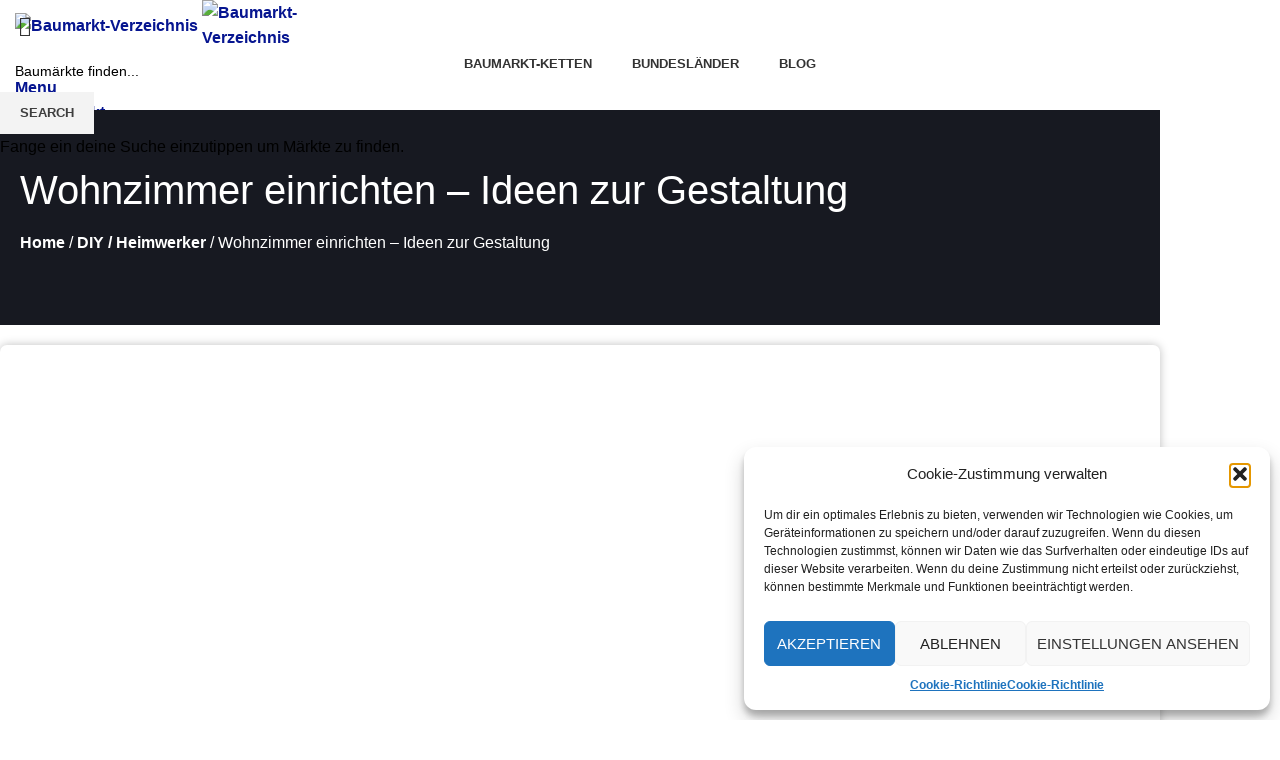

--- FILE ---
content_type: text/html; charset=UTF-8
request_url: https://baumarkt-verzeichnis.de/wohnzimmer-einrichten-ideen-zur-gestaltung/
body_size: 21751
content:
<!DOCTYPE html>
<html lang="de" prefix="og: https://ogp.me/ns#">
<head>
	<meta charset="UTF-8">
	<link rel="profile" href="https://gmpg.org/xfn/11">
	<link rel="pingback" href="https://baumarkt-verzeichnis.de/xmlrpc.php">

			<script>window.MSInputMethodContext && document.documentMode && document.write('<script src="https://baumarkt-verzeichnis.de/wp-content/themes/woodmart/js/libs/ie11CustomProperties.min.js"><\/script>');</script>
		<script type="text/javascript">
/* <![CDATA[ */
window.koko_analytics = {"url":"https:\/\/baumarkt-verzeichnis.de\/wp-admin\/admin-ajax.php?action=koko_analytics_collect","site_url":"https:\/\/baumarkt-verzeichnis.de","post_id":2767,"method":"cookie","use_cookie":true};
/* ]]> */
</script>

<!-- Suchmaschinen-Optimierung durch Rank Math PRO - https://rankmath.com/ -->
<title>Wohnzimmer einrichten - Ideen zur Gestaltung - Baumarkt-Verzeichnis</title>
<meta name="description" content="Neben der Küche und dem Schlafzimmer, ist das Wohnzimmer der Wohnraum, in dem man sich am meisten aufhält. Gerade deshalb sollte bei einem Wohnzimmer auch die"/>
<meta name="robots" content="follow, index, max-snippet:-1, max-video-preview:-1, max-image-preview:large"/>
<link rel="canonical" href="https://baumarkt-verzeichnis.de/wohnzimmer-einrichten-ideen-zur-gestaltung/" />
<meta property="og:locale" content="de_DE" />
<meta property="og:type" content="article" />
<meta property="og:title" content="Wohnzimmer einrichten - Ideen zur Gestaltung - Baumarkt-Verzeichnis" />
<meta property="og:description" content="Neben der Küche und dem Schlafzimmer, ist das Wohnzimmer der Wohnraum, in dem man sich am meisten aufhält. Gerade deshalb sollte bei einem Wohnzimmer auch die" />
<meta property="og:url" content="https://baumarkt-verzeichnis.de/wohnzimmer-einrichten-ideen-zur-gestaltung/" />
<meta property="og:site_name" content="Baumarkt-Verzeichnis" />
<meta property="article:section" content="DIY / Heimwerker" />
<meta property="og:image" content="https://baumarkt-verzeichnis.de/wp-content/uploads/Wohnzimmer-einrichten-Ideen-zur-Gestaltung.jpg" />
<meta property="og:image:secure_url" content="https://baumarkt-verzeichnis.de/wp-content/uploads/Wohnzimmer-einrichten-Ideen-zur-Gestaltung.jpg" />
<meta property="og:image:width" content="1200" />
<meta property="og:image:height" content="400" />
<meta property="og:image:alt" content="Wohnzimmer einrichten - Ideen zur Gestaltung" />
<meta property="og:image:type" content="image/jpeg" />
<meta property="article:published_time" content="2022-12-19T22:17:55+01:00" />
<meta name="twitter:card" content="summary_large_image" />
<meta name="twitter:title" content="Wohnzimmer einrichten - Ideen zur Gestaltung - Baumarkt-Verzeichnis" />
<meta name="twitter:description" content="Neben der Küche und dem Schlafzimmer, ist das Wohnzimmer der Wohnraum, in dem man sich am meisten aufhält. Gerade deshalb sollte bei einem Wohnzimmer auch die" />
<meta name="twitter:image" content="https://baumarkt-verzeichnis.de/wp-content/uploads/Wohnzimmer-einrichten-Ideen-zur-Gestaltung.jpg" />
<meta name="twitter:label1" content="Verfasst von" />
<meta name="twitter:data1" content="cspremberg" />
<meta name="twitter:label2" content="Lesedauer" />
<meta name="twitter:data2" content="2 Minuten" />
<script type="application/ld+json" class="rank-math-schema">{"@context":"https://schema.org","@graph":[{"@type":"Organization","@id":"https://baumarkt-verzeichnis.de/#organization","name":"setup","url":"https://baumarkt-verzeichnis.de"},{"@type":"WebSite","@id":"https://baumarkt-verzeichnis.de/#website","url":"https://baumarkt-verzeichnis.de","name":"Baumarkt-Verzeichnis","publisher":{"@id":"https://baumarkt-verzeichnis.de/#organization"},"inLanguage":"de"},{"@type":"ImageObject","@id":"https://baumarkt-verzeichnis.de/wp-content/uploads/Wohnzimmer-einrichten-Ideen-zur-Gestaltung.jpg","url":"https://baumarkt-verzeichnis.de/wp-content/uploads/Wohnzimmer-einrichten-Ideen-zur-Gestaltung.jpg","width":"1200","height":"400","caption":"Wohnzimmer einrichten - Ideen zur Gestaltung","inLanguage":"de"},{"@type":"BreadcrumbList","@id":"https://baumarkt-verzeichnis.de/wohnzimmer-einrichten-ideen-zur-gestaltung/#breadcrumb","itemListElement":[{"@type":"ListItem","position":"1","item":{"@id":"/","name":"Home"}},{"@type":"ListItem","position":"2","item":{"@id":"https://baumarkt-verzeichnis.de/cb/diy-heimwerker/","name":"DIY / Heimwerker"}},{"@type":"ListItem","position":"3","item":{"@id":"https://baumarkt-verzeichnis.de/wohnzimmer-einrichten-ideen-zur-gestaltung/","name":"Wohnzimmer einrichten &#8211; Ideen zur Gestaltung"}}]},{"@type":"WebPage","@id":"https://baumarkt-verzeichnis.de/wohnzimmer-einrichten-ideen-zur-gestaltung/#webpage","url":"https://baumarkt-verzeichnis.de/wohnzimmer-einrichten-ideen-zur-gestaltung/","name":"Wohnzimmer einrichten - Ideen zur Gestaltung - Baumarkt-Verzeichnis","datePublished":"2022-12-19T22:17:55+01:00","dateModified":"2022-12-19T22:17:55+01:00","isPartOf":{"@id":"https://baumarkt-verzeichnis.de/#website"},"primaryImageOfPage":{"@id":"https://baumarkt-verzeichnis.de/wp-content/uploads/Wohnzimmer-einrichten-Ideen-zur-Gestaltung.jpg"},"inLanguage":"de","breadcrumb":{"@id":"https://baumarkt-verzeichnis.de/wohnzimmer-einrichten-ideen-zur-gestaltung/#breadcrumb"}},{"@type":"Person","@id":"https://baumarkt-verzeichnis.de/author/cspremberg/","name":"cspremberg","url":"https://baumarkt-verzeichnis.de/author/cspremberg/","image":{"@type":"ImageObject","@id":"https://secure.gravatar.com/avatar/893e601ecfd40eab9080e188a27a655b5ca735a498527ea2048fd5783143663e?s=96&amp;d=mm&amp;r=g","url":"https://secure.gravatar.com/avatar/893e601ecfd40eab9080e188a27a655b5ca735a498527ea2048fd5783143663e?s=96&amp;d=mm&amp;r=g","caption":"cspremberg","inLanguage":"de"},"sameAs":["https://baumarkt-verzeichnis.de"],"worksFor":{"@id":"https://baumarkt-verzeichnis.de/#organization"}},{"@type":"Article","headline":"Wohnzimmer einrichten - Ideen zur Gestaltung - Baumarkt-Verzeichnis","datePublished":"2022-12-19T22:17:55+01:00","dateModified":"2022-12-19T22:17:55+01:00","articleSection":"DIY / Heimwerker","author":{"@id":"https://baumarkt-verzeichnis.de/author/cspremberg/","name":"cspremberg"},"publisher":{"@id":"https://baumarkt-verzeichnis.de/#organization"},"description":"Neben der K\u00fcche und dem Schlafzimmer, ist das Wohnzimmer der Wohnraum, in dem man sich am meisten aufh\u00e4lt. Gerade deshalb sollte bei einem Wohnzimmer auch die","name":"Wohnzimmer einrichten - Ideen zur Gestaltung - Baumarkt-Verzeichnis","@id":"https://baumarkt-verzeichnis.de/wohnzimmer-einrichten-ideen-zur-gestaltung/#richSnippet","isPartOf":{"@id":"https://baumarkt-verzeichnis.de/wohnzimmer-einrichten-ideen-zur-gestaltung/#webpage"},"image":{"@id":"https://baumarkt-verzeichnis.de/wp-content/uploads/Wohnzimmer-einrichten-Ideen-zur-Gestaltung.jpg"},"inLanguage":"de","mainEntityOfPage":{"@id":"https://baumarkt-verzeichnis.de/wohnzimmer-einrichten-ideen-zur-gestaltung/#webpage"}}]}</script>
<!-- /Rank Math WordPress SEO Plugin -->


<link rel='dns-prefetch' href='//www.googletagmanager.com' />
<link rel="alternate" type="application/rss+xml" title="Baumarkt-Verzeichnis &raquo; Feed" href="https://baumarkt-verzeichnis.de/feed/" />
<link rel="alternate" type="application/rss+xml" title="Baumarkt-Verzeichnis &raquo; Kommentar-Feed" href="https://baumarkt-verzeichnis.de/comments/feed/" />
<link rel="alternate" type="application/rss+xml" title="Baumarkt-Verzeichnis &raquo; Wohnzimmer einrichten &#8211; Ideen zur Gestaltung-Kommentar-Feed" href="https://baumarkt-verzeichnis.de/wohnzimmer-einrichten-ideen-zur-gestaltung/feed/" />
<link rel="alternate" title="oEmbed (JSON)" type="application/json+oembed" href="https://baumarkt-verzeichnis.de/wp-json/oembed/1.0/embed?url=https%3A%2F%2Fbaumarkt-verzeichnis.de%2Fwohnzimmer-einrichten-ideen-zur-gestaltung%2F" />
<link rel="alternate" title="oEmbed (XML)" type="text/xml+oembed" href="https://baumarkt-verzeichnis.de/wp-json/oembed/1.0/embed?url=https%3A%2F%2Fbaumarkt-verzeichnis.de%2Fwohnzimmer-einrichten-ideen-zur-gestaltung%2F&#038;format=xml" />
<style id='wp-img-auto-sizes-contain-inline-css' type='text/css'>
img:is([sizes=auto i],[sizes^="auto," i]){contain-intrinsic-size:3000px 1500px}
/*# sourceURL=wp-img-auto-sizes-contain-inline-css */
</style>
<style id='classic-theme-styles-inline-css' type='text/css'>
/*! This file is auto-generated */
.wp-block-button__link{color:#fff;background-color:#32373c;border-radius:9999px;box-shadow:none;text-decoration:none;padding:calc(.667em + 2px) calc(1.333em + 2px);font-size:1.125em}.wp-block-file__button{background:#32373c;color:#fff;text-decoration:none}
/*# sourceURL=/wp-includes/css/classic-themes.min.css */
</style>
<style id='woocommerce-inline-inline-css' type='text/css'>
.woocommerce form .form-row .required { visibility: visible; }
/*# sourceURL=woocommerce-inline-inline-css */
</style>
<link rel='stylesheet' id='cmplz-general-css' href='https://baumarkt-verzeichnis.de/wp-content/plugins/complianz-gdpr/assets/css/cookieblocker.min.css?ver=1755630091' type='text/css' media='all' />
<link rel='stylesheet' id='brands-styles-css' href='https://baumarkt-verzeichnis.de/wp-content/plugins/woocommerce/assets/css/brands.css?ver=10.0.5' type='text/css' media='all' />
<link rel='stylesheet' id='elementor-frontend-css' href='https://baumarkt-verzeichnis.de/wp-content/plugins/elementor/assets/css/frontend.min.css?ver=3.30.2' type='text/css' media='all' />
<style id='elementor-frontend-inline-css' type='text/css'>
.elementor-49 .elementor-element.elementor-element-227060f:not(.elementor-motion-effects-element-type-background), .elementor-49 .elementor-element.elementor-element-227060f > .elementor-motion-effects-container > .elementor-motion-effects-layer{background-image:url("https://baumarkt-verzeichnis.de/wp-content/uploads/Wohnzimmer-einrichten-Ideen-zur-Gestaltung.jpg");}
/*# sourceURL=elementor-frontend-inline-css */
</style>
<link rel='stylesheet' id='widget-heading-css' href='https://baumarkt-verzeichnis.de/wp-content/plugins/elementor/assets/css/widget-heading.min.css?ver=3.30.2' type='text/css' media='all' />
<link rel='stylesheet' id='widget-posts-css' href='https://baumarkt-verzeichnis.de/wp-content/plugins/elementor-pro/assets/css/widget-posts.min.css?ver=3.30.0' type='text/css' media='all' />
<link rel='stylesheet' id='elementor-post-18-css' href='https://baumarkt-verzeichnis.de/wp-content/uploads/elementor/css/post-18.css?ver=1752576093' type='text/css' media='all' />
<link rel='stylesheet' id='elementor-post-49-css' href='https://baumarkt-verzeichnis.de/wp-content/uploads/elementor/css/post-49.css?ver=1752576488' type='text/css' media='all' />
<link rel='stylesheet' id='bootstrap-css' href='https://baumarkt-verzeichnis.de/wp-content/themes/woodmart/css/bootstrap-light.min.css?ver=7.0.2' type='text/css' media='all' />
<link rel='stylesheet' id='woodmart-style-css' href='https://baumarkt-verzeichnis.de/wp-content/themes/woodmart/css/parts/base.min.css?ver=7.0.2' type='text/css' media='all' />
<link rel='stylesheet' id='wd-blog-single-base-css' href='https://baumarkt-verzeichnis.de/wp-content/themes/woodmart/css/parts/blog-single-base.min.css?ver=7.0.2' type='text/css' media='all' />
<link rel='stylesheet' id='wd-blog-base-css' href='https://baumarkt-verzeichnis.de/wp-content/themes/woodmart/css/parts/blog-base.min.css?ver=7.0.2' type='text/css' media='all' />
<link rel='stylesheet' id='wd-base-deprecated-css' href='https://baumarkt-verzeichnis.de/wp-content/themes/woodmart/css/parts/base-deprecated.min.css?ver=7.0.2' type='text/css' media='all' />
<link rel='stylesheet' id='wd-elementor-base-css' href='https://baumarkt-verzeichnis.de/wp-content/themes/woodmart/css/parts/int-elem-base.min.css?ver=7.0.2' type='text/css' media='all' />
<link rel='stylesheet' id='wd-elementor-pro-base-css' href='https://baumarkt-verzeichnis.de/wp-content/themes/woodmart/css/parts/int-elementor-pro.min.css?ver=7.0.2' type='text/css' media='all' />
<link rel='stylesheet' id='wd-woocommerce-base-css' href='https://baumarkt-verzeichnis.de/wp-content/themes/woodmart/css/parts/woocommerce-base.min.css?ver=7.0.2' type='text/css' media='all' />
<link rel='stylesheet' id='wd-mod-star-rating-css' href='https://baumarkt-verzeichnis.de/wp-content/themes/woodmart/css/parts/mod-star-rating.min.css?ver=7.0.2' type='text/css' media='all' />
<link rel='stylesheet' id='wd-woo-el-track-order-css' href='https://baumarkt-verzeichnis.de/wp-content/themes/woodmart/css/parts/woo-el-track-order.min.css?ver=7.0.2' type='text/css' media='all' />
<link rel='stylesheet' id='child-style-css' href='https://baumarkt-verzeichnis.de/wp-content/themes/woodmart-child/style.css?ver=7.0.2' type='text/css' media='all' />
<link rel='stylesheet' id='wd-header-base-css' href='https://baumarkt-verzeichnis.de/wp-content/themes/woodmart/css/parts/header-base.min.css?ver=7.0.2' type='text/css' media='all' />
<link rel='stylesheet' id='wd-mod-tools-css' href='https://baumarkt-verzeichnis.de/wp-content/themes/woodmart/css/parts/mod-tools.min.css?ver=7.0.2' type='text/css' media='all' />
<link rel='stylesheet' id='wd-header-search-css' href='https://baumarkt-verzeichnis.de/wp-content/themes/woodmart/css/parts/header-el-search.min.css?ver=7.0.2' type='text/css' media='all' />
<link rel='stylesheet' id='wd-social-icons-css' href='https://baumarkt-verzeichnis.de/wp-content/themes/woodmart/css/parts/el-social-icons.min.css?ver=7.0.2' type='text/css' media='all' />
<link rel='stylesheet' id='wd-widget-collapse-css' href='https://baumarkt-verzeichnis.de/wp-content/themes/woodmart/css/parts/opt-widget-collapse.min.css?ver=7.0.2' type='text/css' media='all' />
<link rel='stylesheet' id='wd-footer-base-css' href='https://baumarkt-verzeichnis.de/wp-content/themes/woodmart/css/parts/footer-base.min.css?ver=7.0.2' type='text/css' media='all' />
<link rel='stylesheet' id='wd-scroll-top-css' href='https://baumarkt-verzeichnis.de/wp-content/themes/woodmart/css/parts/opt-scrolltotop.min.css?ver=7.0.2' type='text/css' media='all' />
<link rel='stylesheet' id='wd-wd-search-results-css' href='https://baumarkt-verzeichnis.de/wp-content/themes/woodmart/css/parts/wd-search-results.min.css?ver=7.0.2' type='text/css' media='all' />
<link rel='stylesheet' id='wd-wd-search-form-css' href='https://baumarkt-verzeichnis.de/wp-content/themes/woodmart/css/parts/wd-search-form.min.css?ver=7.0.2' type='text/css' media='all' />
<link rel='stylesheet' id='wd-header-search-fullscreen-css' href='https://baumarkt-verzeichnis.de/wp-content/themes/woodmart/css/parts/header-el-search-fullscreen-general.min.css?ver=7.0.2' type='text/css' media='all' />
<link rel='stylesheet' id='wd-header-search-fullscreen-1-css' href='https://baumarkt-verzeichnis.de/wp-content/themes/woodmart/css/parts/header-el-search-fullscreen-1.min.css?ver=7.0.2' type='text/css' media='all' />
<link rel='stylesheet' id='xts-style-default_header-css' href='https://baumarkt-verzeichnis.de/wp-content/uploads/xts-default_header-1671608176.css?ver=7.0.2' type='text/css' media='all' />
<link rel='stylesheet' id='xts-style-theme_settings_default-css' href='https://baumarkt-verzeichnis.de/wp-content/uploads/xts-theme_settings_default-1675761318.css?ver=7.0.2' type='text/css' media='all' />
<link rel='stylesheet' id='xts-google-fonts-css' href='//baumarkt-verzeichnis.de/wp-content/uploads/omgf/xts-google-fonts/xts-google-fonts.css?ver=1670876121' type='text/css' media='all' />
<script type="text/javascript" src="https://baumarkt-verzeichnis.de/wp-includes/js/jquery/jquery.min.js?ver=3.7.1" id="jquery-core-js"></script>
<script type="text/javascript" src="https://baumarkt-verzeichnis.de/wp-includes/js/jquery/jquery-migrate.min.js?ver=3.4.1" id="jquery-migrate-js"></script>
<script type="text/javascript" src="https://baumarkt-verzeichnis.de/wp-content/plugins/woocommerce/assets/js/jquery-blockui/jquery.blockUI.min.js?ver=2.7.0-wc.10.0.5" id="jquery-blockui-js" defer="defer" data-wp-strategy="defer"></script>
<script type="text/javascript" id="wc-add-to-cart-js-extra">
/* <![CDATA[ */
var wc_add_to_cart_params = {"ajax_url":"/wp-admin/admin-ajax.php","wc_ajax_url":"/?wc-ajax=%%endpoint%%","i18n_view_cart":"Warenkorb anzeigen","cart_url":"https://baumarkt-verzeichnis.de","is_cart":"","cart_redirect_after_add":"no"};
//# sourceURL=wc-add-to-cart-js-extra
/* ]]> */
</script>
<script type="text/javascript" src="https://baumarkt-verzeichnis.de/wp-content/plugins/woocommerce/assets/js/frontend/add-to-cart.min.js?ver=10.0.5" id="wc-add-to-cart-js" defer="defer" data-wp-strategy="defer"></script>
<script type="text/javascript" src="https://baumarkt-verzeichnis.de/wp-content/plugins/woocommerce/assets/js/js-cookie/js.cookie.min.js?ver=2.1.4-wc.10.0.5" id="js-cookie-js" defer="defer" data-wp-strategy="defer"></script>
<script type="text/javascript" id="woocommerce-js-extra">
/* <![CDATA[ */
var woocommerce_params = {"ajax_url":"/wp-admin/admin-ajax.php","wc_ajax_url":"/?wc-ajax=%%endpoint%%","i18n_password_show":"Passwort anzeigen","i18n_password_hide":"Passwort verbergen"};
//# sourceURL=woocommerce-js-extra
/* ]]> */
</script>
<script type="text/javascript" src="https://baumarkt-verzeichnis.de/wp-content/plugins/woocommerce/assets/js/frontend/woocommerce.min.js?ver=10.0.5" id="woocommerce-js" defer="defer" data-wp-strategy="defer"></script>
<script type="text/javascript" src="https://baumarkt-verzeichnis.de/wp-content/themes/woodmart/js/libs/device.min.js?ver=7.0.2" id="wd-device-library-js"></script>
<link rel="https://api.w.org/" href="https://baumarkt-verzeichnis.de/wp-json/" /><link rel="alternate" title="JSON" type="application/json" href="https://baumarkt-verzeichnis.de/wp-json/wp/v2/posts/2767" /><link rel="EditURI" type="application/rsd+xml" title="RSD" href="https://baumarkt-verzeichnis.de/xmlrpc.php?rsd" />
<meta name="generator" content="WordPress 6.9" />
<link rel='shortlink' href='https://baumarkt-verzeichnis.de/?p=2767' />
<meta name="generator" content="Site Kit by Google 1.162.1" />			<style>.cmplz-hidden {
					display: none !important;
				}</style>					<meta name="viewport" content="width=device-width, initial-scale=1.0, maximum-scale=1.0, user-scalable=no">
										<noscript><style>.woocommerce-product-gallery{ opacity: 1 !important; }</style></noscript>
	<meta name="generator" content="Elementor 3.30.2; features: additional_custom_breakpoints; settings: css_print_method-external, google_font-enabled, font_display-auto">
			<style>
				.e-con.e-parent:nth-of-type(n+4):not(.e-lazyloaded):not(.e-no-lazyload),
				.e-con.e-parent:nth-of-type(n+4):not(.e-lazyloaded):not(.e-no-lazyload) * {
					background-image: none !important;
				}
				@media screen and (max-height: 1024px) {
					.e-con.e-parent:nth-of-type(n+3):not(.e-lazyloaded):not(.e-no-lazyload),
					.e-con.e-parent:nth-of-type(n+3):not(.e-lazyloaded):not(.e-no-lazyload) * {
						background-image: none !important;
					}
				}
				@media screen and (max-height: 640px) {
					.e-con.e-parent:nth-of-type(n+2):not(.e-lazyloaded):not(.e-no-lazyload),
					.e-con.e-parent:nth-of-type(n+2):not(.e-lazyloaded):not(.e-no-lazyload) * {
						background-image: none !important;
					}
				}
			</style>
			<link rel="icon" href="https://baumarkt-verzeichnis.de/wp-content/uploads/cropped-Favicon-Baumarkt-Verzeichnis-32x32.png" sizes="32x32" />
<link rel="icon" href="https://baumarkt-verzeichnis.de/wp-content/uploads/cropped-Favicon-Baumarkt-Verzeichnis-192x192.png" sizes="192x192" />
<link rel="apple-touch-icon" href="https://baumarkt-verzeichnis.de/wp-content/uploads/cropped-Favicon-Baumarkt-Verzeichnis-180x180.png" />
<meta name="msapplication-TileImage" content="https://baumarkt-verzeichnis.de/wp-content/uploads/cropped-Favicon-Baumarkt-Verzeichnis-270x270.png" />
<style>
		
		</style><style id='global-styles-inline-css' type='text/css'>
:root{--wp--preset--aspect-ratio--square: 1;--wp--preset--aspect-ratio--4-3: 4/3;--wp--preset--aspect-ratio--3-4: 3/4;--wp--preset--aspect-ratio--3-2: 3/2;--wp--preset--aspect-ratio--2-3: 2/3;--wp--preset--aspect-ratio--16-9: 16/9;--wp--preset--aspect-ratio--9-16: 9/16;--wp--preset--color--black: #000000;--wp--preset--color--cyan-bluish-gray: #abb8c3;--wp--preset--color--white: #ffffff;--wp--preset--color--pale-pink: #f78da7;--wp--preset--color--vivid-red: #cf2e2e;--wp--preset--color--luminous-vivid-orange: #ff6900;--wp--preset--color--luminous-vivid-amber: #fcb900;--wp--preset--color--light-green-cyan: #7bdcb5;--wp--preset--color--vivid-green-cyan: #00d084;--wp--preset--color--pale-cyan-blue: #8ed1fc;--wp--preset--color--vivid-cyan-blue: #0693e3;--wp--preset--color--vivid-purple: #9b51e0;--wp--preset--gradient--vivid-cyan-blue-to-vivid-purple: linear-gradient(135deg,rgb(6,147,227) 0%,rgb(155,81,224) 100%);--wp--preset--gradient--light-green-cyan-to-vivid-green-cyan: linear-gradient(135deg,rgb(122,220,180) 0%,rgb(0,208,130) 100%);--wp--preset--gradient--luminous-vivid-amber-to-luminous-vivid-orange: linear-gradient(135deg,rgb(252,185,0) 0%,rgb(255,105,0) 100%);--wp--preset--gradient--luminous-vivid-orange-to-vivid-red: linear-gradient(135deg,rgb(255,105,0) 0%,rgb(207,46,46) 100%);--wp--preset--gradient--very-light-gray-to-cyan-bluish-gray: linear-gradient(135deg,rgb(238,238,238) 0%,rgb(169,184,195) 100%);--wp--preset--gradient--cool-to-warm-spectrum: linear-gradient(135deg,rgb(74,234,220) 0%,rgb(151,120,209) 20%,rgb(207,42,186) 40%,rgb(238,44,130) 60%,rgb(251,105,98) 80%,rgb(254,248,76) 100%);--wp--preset--gradient--blush-light-purple: linear-gradient(135deg,rgb(255,206,236) 0%,rgb(152,150,240) 100%);--wp--preset--gradient--blush-bordeaux: linear-gradient(135deg,rgb(254,205,165) 0%,rgb(254,45,45) 50%,rgb(107,0,62) 100%);--wp--preset--gradient--luminous-dusk: linear-gradient(135deg,rgb(255,203,112) 0%,rgb(199,81,192) 50%,rgb(65,88,208) 100%);--wp--preset--gradient--pale-ocean: linear-gradient(135deg,rgb(255,245,203) 0%,rgb(182,227,212) 50%,rgb(51,167,181) 100%);--wp--preset--gradient--electric-grass: linear-gradient(135deg,rgb(202,248,128) 0%,rgb(113,206,126) 100%);--wp--preset--gradient--midnight: linear-gradient(135deg,rgb(2,3,129) 0%,rgb(40,116,252) 100%);--wp--preset--font-size--small: 13px;--wp--preset--font-size--medium: 20px;--wp--preset--font-size--large: 36px;--wp--preset--font-size--x-large: 42px;--wp--preset--spacing--20: 0.44rem;--wp--preset--spacing--30: 0.67rem;--wp--preset--spacing--40: 1rem;--wp--preset--spacing--50: 1.5rem;--wp--preset--spacing--60: 2.25rem;--wp--preset--spacing--70: 3.38rem;--wp--preset--spacing--80: 5.06rem;--wp--preset--shadow--natural: 6px 6px 9px rgba(0, 0, 0, 0.2);--wp--preset--shadow--deep: 12px 12px 50px rgba(0, 0, 0, 0.4);--wp--preset--shadow--sharp: 6px 6px 0px rgba(0, 0, 0, 0.2);--wp--preset--shadow--outlined: 6px 6px 0px -3px rgb(255, 255, 255), 6px 6px rgb(0, 0, 0);--wp--preset--shadow--crisp: 6px 6px 0px rgb(0, 0, 0);}:where(.is-layout-flex){gap: 0.5em;}:where(.is-layout-grid){gap: 0.5em;}body .is-layout-flex{display: flex;}.is-layout-flex{flex-wrap: wrap;align-items: center;}.is-layout-flex > :is(*, div){margin: 0;}body .is-layout-grid{display: grid;}.is-layout-grid > :is(*, div){margin: 0;}:where(.wp-block-columns.is-layout-flex){gap: 2em;}:where(.wp-block-columns.is-layout-grid){gap: 2em;}:where(.wp-block-post-template.is-layout-flex){gap: 1.25em;}:where(.wp-block-post-template.is-layout-grid){gap: 1.25em;}.has-black-color{color: var(--wp--preset--color--black) !important;}.has-cyan-bluish-gray-color{color: var(--wp--preset--color--cyan-bluish-gray) !important;}.has-white-color{color: var(--wp--preset--color--white) !important;}.has-pale-pink-color{color: var(--wp--preset--color--pale-pink) !important;}.has-vivid-red-color{color: var(--wp--preset--color--vivid-red) !important;}.has-luminous-vivid-orange-color{color: var(--wp--preset--color--luminous-vivid-orange) !important;}.has-luminous-vivid-amber-color{color: var(--wp--preset--color--luminous-vivid-amber) !important;}.has-light-green-cyan-color{color: var(--wp--preset--color--light-green-cyan) !important;}.has-vivid-green-cyan-color{color: var(--wp--preset--color--vivid-green-cyan) !important;}.has-pale-cyan-blue-color{color: var(--wp--preset--color--pale-cyan-blue) !important;}.has-vivid-cyan-blue-color{color: var(--wp--preset--color--vivid-cyan-blue) !important;}.has-vivid-purple-color{color: var(--wp--preset--color--vivid-purple) !important;}.has-black-background-color{background-color: var(--wp--preset--color--black) !important;}.has-cyan-bluish-gray-background-color{background-color: var(--wp--preset--color--cyan-bluish-gray) !important;}.has-white-background-color{background-color: var(--wp--preset--color--white) !important;}.has-pale-pink-background-color{background-color: var(--wp--preset--color--pale-pink) !important;}.has-vivid-red-background-color{background-color: var(--wp--preset--color--vivid-red) !important;}.has-luminous-vivid-orange-background-color{background-color: var(--wp--preset--color--luminous-vivid-orange) !important;}.has-luminous-vivid-amber-background-color{background-color: var(--wp--preset--color--luminous-vivid-amber) !important;}.has-light-green-cyan-background-color{background-color: var(--wp--preset--color--light-green-cyan) !important;}.has-vivid-green-cyan-background-color{background-color: var(--wp--preset--color--vivid-green-cyan) !important;}.has-pale-cyan-blue-background-color{background-color: var(--wp--preset--color--pale-cyan-blue) !important;}.has-vivid-cyan-blue-background-color{background-color: var(--wp--preset--color--vivid-cyan-blue) !important;}.has-vivid-purple-background-color{background-color: var(--wp--preset--color--vivid-purple) !important;}.has-black-border-color{border-color: var(--wp--preset--color--black) !important;}.has-cyan-bluish-gray-border-color{border-color: var(--wp--preset--color--cyan-bluish-gray) !important;}.has-white-border-color{border-color: var(--wp--preset--color--white) !important;}.has-pale-pink-border-color{border-color: var(--wp--preset--color--pale-pink) !important;}.has-vivid-red-border-color{border-color: var(--wp--preset--color--vivid-red) !important;}.has-luminous-vivid-orange-border-color{border-color: var(--wp--preset--color--luminous-vivid-orange) !important;}.has-luminous-vivid-amber-border-color{border-color: var(--wp--preset--color--luminous-vivid-amber) !important;}.has-light-green-cyan-border-color{border-color: var(--wp--preset--color--light-green-cyan) !important;}.has-vivid-green-cyan-border-color{border-color: var(--wp--preset--color--vivid-green-cyan) !important;}.has-pale-cyan-blue-border-color{border-color: var(--wp--preset--color--pale-cyan-blue) !important;}.has-vivid-cyan-blue-border-color{border-color: var(--wp--preset--color--vivid-cyan-blue) !important;}.has-vivid-purple-border-color{border-color: var(--wp--preset--color--vivid-purple) !important;}.has-vivid-cyan-blue-to-vivid-purple-gradient-background{background: var(--wp--preset--gradient--vivid-cyan-blue-to-vivid-purple) !important;}.has-light-green-cyan-to-vivid-green-cyan-gradient-background{background: var(--wp--preset--gradient--light-green-cyan-to-vivid-green-cyan) !important;}.has-luminous-vivid-amber-to-luminous-vivid-orange-gradient-background{background: var(--wp--preset--gradient--luminous-vivid-amber-to-luminous-vivid-orange) !important;}.has-luminous-vivid-orange-to-vivid-red-gradient-background{background: var(--wp--preset--gradient--luminous-vivid-orange-to-vivid-red) !important;}.has-very-light-gray-to-cyan-bluish-gray-gradient-background{background: var(--wp--preset--gradient--very-light-gray-to-cyan-bluish-gray) !important;}.has-cool-to-warm-spectrum-gradient-background{background: var(--wp--preset--gradient--cool-to-warm-spectrum) !important;}.has-blush-light-purple-gradient-background{background: var(--wp--preset--gradient--blush-light-purple) !important;}.has-blush-bordeaux-gradient-background{background: var(--wp--preset--gradient--blush-bordeaux) !important;}.has-luminous-dusk-gradient-background{background: var(--wp--preset--gradient--luminous-dusk) !important;}.has-pale-ocean-gradient-background{background: var(--wp--preset--gradient--pale-ocean) !important;}.has-electric-grass-gradient-background{background: var(--wp--preset--gradient--electric-grass) !important;}.has-midnight-gradient-background{background: var(--wp--preset--gradient--midnight) !important;}.has-small-font-size{font-size: var(--wp--preset--font-size--small) !important;}.has-medium-font-size{font-size: var(--wp--preset--font-size--medium) !important;}.has-large-font-size{font-size: var(--wp--preset--font-size--large) !important;}.has-x-large-font-size{font-size: var(--wp--preset--font-size--x-large) !important;}
/*# sourceURL=global-styles-inline-css */
</style>
</head>

<body class="wp-singular post-template-default single single-post postid-2767 single-format-standard wp-theme-woodmart wp-child-theme-woodmart-child theme-woodmart woocommerce-no-js wrapper-full-width  form-style-square  form-border-width-2 catalog-mode-on categories-accordion-on woodmart-ajax-shop-on offcanvas-sidebar-mobile offcanvas-sidebar-tablet elementor-default elementor-template-full-width elementor-kit-18 elementor-page-49">
			<script type="text/javascript" id="wd-flicker-fix">// Flicker fix.</script>	
	
	<div class="website-wrapper">
									<header class="whb-header whb-default_header whb-sticky-shadow whb-scroll-stick whb-sticky-real">
					<div class="whb-main-header">
	
<div class="whb-row whb-general-header whb-not-sticky-row whb-without-bg whb-without-border whb-color-dark whb-flex-flex-middle">
	<div class="container">
		<div class="whb-flex-row whb-general-header-inner">
			<div class="whb-column whb-col-left whb-visible-lg">
	<div class="site-logo wd-switch-logo">
	<a href="https://baumarkt-verzeichnis.de/" class="wd-logo wd-main-logo woodmart-logo woodmart-main-logo" rel="home">
		<img src="https://baumarkt-verzeichnis.de/wp-content/uploads/Baumarkt-Verzeichnis-Logo.png" alt="Baumarkt-Verzeichnis" style="max-width: 250px;" />	</a>
					<a href="https://baumarkt-verzeichnis.de/" class="wd-logo wd-sticky-logo" rel="home">
			<img src="https://baumarkt-verzeichnis.de/wp-content/uploads/Baumarkt-Verzeichnis-Logo.png" alt="Baumarkt-Verzeichnis" style="max-width: 150px;" />		</a>
	</div>
</div>
<div class="whb-column whb-col-center whb-visible-lg">
	<div class="wd-header-nav wd-header-main-nav text-center wd-design-1 navigation-style-underline" role="navigation" aria-label="Main navigation">
	<ul id="menu-header" class="menu wd-nav wd-nav-main wd-style-underline wd-gap-l"><li id="menu-item-212" class="menu-item menu-item-type-custom menu-item-object-custom menu-item-has-children menu-item-212 item-level-0 menu-item-design-default menu-simple-dropdown wd-event-hover" ><a href="#" class="woodmart-nav-link"><span class="nav-link-text">Baumarkt-Ketten</span></a><div class="color-scheme-dark wd-design-default wd-dropdown-menu wd-dropdown sub-menu-dropdown"><div class="container">
<ul class="wd-sub-menu sub-menu color-scheme-dark">
	<li id="menu-item-214" class="menu-item menu-item-type-taxonomy menu-item-object-product_cat menu-item-214 item-level-1 wd-event-hover" ><a href="https://baumarkt-verzeichnis.de/c/b1-discount-baumarkt/" class="woodmart-nav-link">B1 Discount Baumarkt</a></li>
	<li id="menu-item-216" class="menu-item menu-item-type-taxonomy menu-item-object-product_cat menu-item-216 item-level-1 wd-event-hover" ><a href="https://baumarkt-verzeichnis.de/c/bauhaus/" class="woodmart-nav-link">Bauhaus</a></li>
	<li id="menu-item-221" class="menu-item menu-item-type-taxonomy menu-item-object-product_cat menu-item-221 item-level-1 wd-event-hover" ><a href="https://baumarkt-verzeichnis.de/c/globus/" class="woodmart-nav-link">Globus</a></li>
	<li id="menu-item-223" class="menu-item menu-item-type-taxonomy menu-item-object-product_cat menu-item-223 item-level-1 wd-event-hover" ><a href="https://baumarkt-verzeichnis.de/c/hellweg/" class="woodmart-nav-link">Hellweg</a></li>
	<li id="menu-item-225" class="menu-item menu-item-type-taxonomy menu-item-object-product_cat menu-item-225 item-level-1 wd-event-hover" ><a href="https://baumarkt-verzeichnis.de/c/hornbach/" class="woodmart-nav-link">Hornbach</a></li>
	<li id="menu-item-230" class="menu-item menu-item-type-taxonomy menu-item-object-product_cat menu-item-230 item-level-1 wd-event-hover" ><a href="https://baumarkt-verzeichnis.de/c/obi/" class="woodmart-nav-link">Obi</a></li>
	<li id="menu-item-3349" class="menu-item menu-item-type-taxonomy menu-item-object-product_cat menu-item-3349 item-level-1 wd-event-hover" ><a href="https://baumarkt-verzeichnis.de/c/sonderpreis-baumarkt/" class="woodmart-nav-link">SONDERPREIS! Baumarkt</a></li>
	<li id="menu-item-236" class="menu-item menu-item-type-taxonomy menu-item-object-product_cat menu-item-236 item-level-1 wd-event-hover" ><a href="https://baumarkt-verzeichnis.de/c/stabilo/" class="woodmart-nav-link">STABILO</a></li>
	<li id="menu-item-238" class="menu-item menu-item-type-taxonomy menu-item-object-product_cat menu-item-238 item-level-1 wd-event-hover" ><a href="https://baumarkt-verzeichnis.de/c/toom/" class="woodmart-nav-link">toom</a></li>
</ul>
</div>
</div>
</li>
<li id="menu-item-213" class="menu-item menu-item-type-custom menu-item-object-custom menu-item-has-children menu-item-213 item-level-0 menu-item-design-default menu-simple-dropdown wd-event-hover" ><a href="#" class="woodmart-nav-link"><span class="nav-link-text">Bundesländer</span></a><div class="color-scheme-dark wd-design-default wd-dropdown-menu wd-dropdown sub-menu-dropdown"><div class="container">
<ul class="wd-sub-menu sub-menu color-scheme-dark">
	<li id="menu-item-215" class="menu-item menu-item-type-taxonomy menu-item-object-product_cat menu-item-has-children menu-item-215 item-level-1 wd-event-hover" ><a href="https://baumarkt-verzeichnis.de/c/baden-wuerttemberg/" class="woodmart-nav-link">Baden-Württemberg</a>
	<ul class="sub-sub-menu wd-dropdown">
		<li id="menu-item-4344" class="menu-item menu-item-type-taxonomy menu-item-object-product_cat menu-item-4344 item-level-2 wd-event-hover" ><a href="https://baumarkt-verzeichnis.de/c/baden-wuerttemberg/stuttgart/" class="woodmart-nav-link">Stuttgart</a></li>
	</ul>
</li>
	<li id="menu-item-217" class="menu-item menu-item-type-taxonomy menu-item-object-product_cat menu-item-has-children menu-item-217 item-level-1 wd-event-hover" ><a href="https://baumarkt-verzeichnis.de/c/bayern/" class="woodmart-nav-link">Bayern</a>
	<ul class="sub-sub-menu wd-dropdown">
		<li id="menu-item-4275" class="menu-item menu-item-type-taxonomy menu-item-object-product_cat menu-item-4275 item-level-2 wd-event-hover" ><a href="https://baumarkt-verzeichnis.de/c/bayern/muenchen/" class="woodmart-nav-link">München</a></li>
	</ul>
</li>
	<li id="menu-item-218" class="menu-item menu-item-type-taxonomy menu-item-object-product_cat menu-item-218 item-level-1 wd-event-hover" ><a href="https://baumarkt-verzeichnis.de/c/berlin/" class="woodmart-nav-link">Berlin</a></li>
	<li id="menu-item-219" class="menu-item menu-item-type-taxonomy menu-item-object-product_cat menu-item-219 item-level-1 wd-event-hover" ><a href="https://baumarkt-verzeichnis.de/c/brandenburg/" class="woodmart-nav-link">Brandenburg</a></li>
	<li id="menu-item-220" class="menu-item menu-item-type-taxonomy menu-item-object-product_cat menu-item-220 item-level-1 wd-event-hover" ><a href="https://baumarkt-verzeichnis.de/c/bremen/" class="woodmart-nav-link">Bremen</a></li>
	<li id="menu-item-222" class="menu-item menu-item-type-taxonomy menu-item-object-product_cat menu-item-222 item-level-1 wd-event-hover" ><a href="https://baumarkt-verzeichnis.de/c/hamburg/" class="woodmart-nav-link">Hamburg</a></li>
	<li id="menu-item-224" class="menu-item menu-item-type-taxonomy menu-item-object-product_cat menu-item-224 item-level-1 wd-event-hover" ><a href="https://baumarkt-verzeichnis.de/c/hessen/" class="woodmart-nav-link">Hessen</a></li>
	<li id="menu-item-227" class="menu-item menu-item-type-taxonomy menu-item-object-product_cat menu-item-227 item-level-1 wd-event-hover" ><a href="https://baumarkt-verzeichnis.de/c/mecklenburg-vorpommern/" class="woodmart-nav-link">Mecklenburg-Vorpommern</a></li>
	<li id="menu-item-228" class="menu-item menu-item-type-taxonomy menu-item-object-product_cat menu-item-228 item-level-1 wd-event-hover" ><a href="https://baumarkt-verzeichnis.de/c/niedersachsen/" class="woodmart-nav-link">Niedersachsen</a></li>
	<li id="menu-item-229" class="menu-item menu-item-type-taxonomy menu-item-object-product_cat menu-item-has-children menu-item-229 item-level-1 wd-event-hover" ><a href="https://baumarkt-verzeichnis.de/c/nordrhein-westfalen/" class="woodmart-nav-link">Nordrhein-Westfalen</a>
	<ul class="sub-sub-menu wd-dropdown">
		<li id="menu-item-4288" class="menu-item menu-item-type-taxonomy menu-item-object-product_cat menu-item-4288 item-level-2 wd-event-hover" ><a href="https://baumarkt-verzeichnis.de/c/nordrhein-westfalen/bochum/" class="woodmart-nav-link">Bochum</a></li>
		<li id="menu-item-4215" class="menu-item menu-item-type-taxonomy menu-item-object-product_cat menu-item-4215 item-level-2 wd-event-hover" ><a href="https://baumarkt-verzeichnis.de/c/nordrhein-westfalen/dortmund/" class="woodmart-nav-link">Dortmund</a></li>
		<li id="menu-item-4297" class="menu-item menu-item-type-taxonomy menu-item-object-product_cat menu-item-4297 item-level-2 wd-event-hover" ><a href="https://baumarkt-verzeichnis.de/c/nordrhein-westfalen/paderborn/" class="woodmart-nav-link">Paderborn</a></li>
	</ul>
</li>
	<li id="menu-item-231" class="menu-item menu-item-type-taxonomy menu-item-object-product_cat menu-item-231 item-level-1 wd-event-hover" ><a href="https://baumarkt-verzeichnis.de/c/rheinland-pfalz/" class="woodmart-nav-link">Rheinland-Pfalz</a></li>
	<li id="menu-item-232" class="menu-item menu-item-type-taxonomy menu-item-object-product_cat menu-item-232 item-level-1 wd-event-hover" ><a href="https://baumarkt-verzeichnis.de/c/saarland/" class="woodmart-nav-link">Saarland</a></li>
	<li id="menu-item-233" class="menu-item menu-item-type-taxonomy menu-item-object-product_cat menu-item-has-children menu-item-233 item-level-1 wd-event-hover" ><a href="https://baumarkt-verzeichnis.de/c/sachsen/" class="woodmart-nav-link">Sachsen</a>
	<ul class="sub-sub-menu wd-dropdown">
		<li id="menu-item-4439" class="menu-item menu-item-type-taxonomy menu-item-object-product_cat menu-item-4439 item-level-2 wd-event-hover" ><a href="https://baumarkt-verzeichnis.de/c/sachsen/chemnitz/" class="woodmart-nav-link">Baumarkt in Chemnitz</a></li>
		<li id="menu-item-4440" class="menu-item menu-item-type-taxonomy menu-item-object-product_cat menu-item-4440 item-level-2 wd-event-hover" ><a href="https://baumarkt-verzeichnis.de/c/sachsen/dresden/" class="woodmart-nav-link">Baumarkt in Dresden</a></li>
		<li id="menu-item-4441" class="menu-item menu-item-type-taxonomy menu-item-object-product_cat menu-item-4441 item-level-2 wd-event-hover" ><a href="https://baumarkt-verzeichnis.de/c/sachsen/leipzig/" class="woodmart-nav-link">Baumarkt in Leipzig</a></li>
	</ul>
</li>
	<li id="menu-item-234" class="menu-item menu-item-type-taxonomy menu-item-object-product_cat menu-item-has-children menu-item-234 item-level-1 wd-event-hover" ><a href="https://baumarkt-verzeichnis.de/c/sachsen-anhalt/" class="woodmart-nav-link">Sachsen-Anhalt</a>
	<ul class="sub-sub-menu wd-dropdown">
		<li id="menu-item-4472" class="menu-item menu-item-type-taxonomy menu-item-object-product_cat menu-item-4472 item-level-2 wd-event-hover" ><a href="https://baumarkt-verzeichnis.de/c/sachsen-anhalt/halle/" class="woodmart-nav-link">Baumarkt in Halle (Saale)</a></li>
		<li id="menu-item-4473" class="menu-item menu-item-type-taxonomy menu-item-object-product_cat menu-item-4473 item-level-2 wd-event-hover" ><a href="https://baumarkt-verzeichnis.de/c/sachsen-anhalt/magdeburg/" class="woodmart-nav-link">Baumarkt in Magdeburg</a></li>
	</ul>
</li>
	<li id="menu-item-235" class="menu-item menu-item-type-taxonomy menu-item-object-product_cat menu-item-235 item-level-1 wd-event-hover" ><a href="https://baumarkt-verzeichnis.de/c/schleswig-holstein/" class="woodmart-nav-link">Schleswig-Holstein</a></li>
	<li id="menu-item-237" class="menu-item menu-item-type-taxonomy menu-item-object-product_cat menu-item-has-children menu-item-237 item-level-1 wd-event-hover" ><a href="https://baumarkt-verzeichnis.de/c/thueringen/" class="woodmart-nav-link">Thüringen</a>
	<ul class="sub-sub-menu wd-dropdown">
		<li id="menu-item-4276" class="menu-item menu-item-type-taxonomy menu-item-object-product_cat menu-item-4276 item-level-2 wd-event-hover" ><a href="https://baumarkt-verzeichnis.de/c/thueringen/erfurt/" class="woodmart-nav-link">Erfurt</a></li>
	</ul>
</li>
</ul>
</div>
</div>
</li>
<li id="menu-item-740" class="menu-item menu-item-type-custom menu-item-object-custom menu-item-has-children menu-item-740 item-level-0 menu-item-design-default menu-simple-dropdown wd-event-hover" ><a class="woodmart-nav-link"><span class="nav-link-text">Blog</span></a><div class="color-scheme-dark wd-design-default wd-dropdown-menu wd-dropdown sub-menu-dropdown"><div class="container">
<ul class="wd-sub-menu sub-menu color-scheme-dark">
	<li id="menu-item-741" class="menu-item menu-item-type-taxonomy menu-item-object-category menu-item-741 item-level-1 wd-event-hover" ><a href="https://baumarkt-verzeichnis.de/cb/bauen/" class="woodmart-nav-link">Bauen</a></li>
	<li id="menu-item-742" class="menu-item menu-item-type-taxonomy menu-item-object-category current-post-ancestor current-menu-parent current-post-parent menu-item-742 item-level-1 wd-event-hover" ><a href="https://baumarkt-verzeichnis.de/cb/diy-heimwerker/" class="woodmart-nav-link">DIY / Heimwerker</a></li>
	<li id="menu-item-743" class="menu-item menu-item-type-taxonomy menu-item-object-category menu-item-743 item-level-1 wd-event-hover" ><a href="https://baumarkt-verzeichnis.de/cb/garten/" class="woodmart-nav-link">Garten</a></li>
	<li id="menu-item-744" class="menu-item menu-item-type-taxonomy menu-item-object-category menu-item-744 item-level-1 wd-event-hover" ><a href="https://baumarkt-verzeichnis.de/cb/handwerk/" class="woodmart-nav-link">Handwerk</a></li>
	<li id="menu-item-4303" class="menu-item menu-item-type-taxonomy menu-item-object-category menu-item-4303 item-level-1 wd-event-hover" ><a href="https://baumarkt-verzeichnis.de/cb/wohnen/" class="woodmart-nav-link">Wohnen</a></li>
</ul>
</div>
</div>
</li>
</ul></div><!--END MAIN-NAV-->
</div>
<div class="whb-column whb-col-right whb-visible-lg">
	<div class="wd-header-search wd-tools-element wd-design-6 wd-display-full-screen search-button" title="Search">
	<a href="javascript:void(0);" aria-label="Search">
		<span class="wd-tools-icon search-button-icon">
					</span>
	</a>
	</div>
</div>
<div class="whb-column whb-mobile-left whb-hidden-lg">
	<div class="wd-tools-element wd-header-mobile-nav wd-style-text wd-design-6 woodmart-burger-icon">
	<a href="#" rel="nofollow" aria-label="Open mobile menu">
		<span class="wd-tools-icon woodmart-burger">
					</span>
	
		<span class="wd-tools-text">Menu</span>
	</a>
</div><!--END wd-header-mobile-nav--></div>
<div class="whb-column whb-mobile-center whb-hidden-lg">
	<div class="site-logo">
	<a href="https://baumarkt-verzeichnis.de/" class="wd-logo wd-main-logo woodmart-logo woodmart-main-logo" rel="home">
		<img src="https://baumarkt-verzeichnis.de/wp-content/uploads/Baumarkt-Verzeichnis-Logo.png" alt="Baumarkt-Verzeichnis" style="max-width: 140px;" />	</a>
	</div>
</div>
<div class="whb-column whb-mobile-right whb-hidden-lg">
	
<div class="wd-header-search wd-tools-element wd-header-search-mobile search-button wd-display-icon wd-design-6">
	<a href="#" rel="nofollow noopener" aria-label="Search">
		<span class="wd-tools-icon search-button-icon">
					</span>
	</a>
</div>
</div>
		</div>
	</div>
</div>
</div>
				</header>
			
								<div class="main-page-wrapper">
		
		
		<!-- MAIN CONTENT AREA -->
				<div class="container">
			<div class="row content-layout-wrapper align-items-start">
						<div data-elementor-type="single-post" data-elementor-id="49" class="elementor elementor-49 elementor-location-single post-2767 post type-post status-publish format-standard has-post-thumbnail hentry category-diy-heimwerker" data-elementor-post-type="elementor_library">
					<section class="elementor-section elementor-top-section elementor-element elementor-element-0486e26 wd-section-stretch elementor-section-boxed elementor-section-height-default elementor-section-height-default" data-id="0486e26" data-element_type="section" data-settings="{&quot;background_background&quot;:&quot;classic&quot;}">
						<div class="elementor-container elementor-column-gap-default">
					<div class="elementor-column elementor-col-100 elementor-top-column elementor-element elementor-element-f59d121" data-id="f59d121" data-element_type="column">
			<div class="elementor-widget-wrap elementor-element-populated">
						<div class="elementor-element elementor-element-6adc4e9 elementor-widget elementor-widget-theme-post-title elementor-page-title elementor-widget-heading" data-id="6adc4e9" data-element_type="widget" data-widget_type="theme-post-title.default">
				<div class="elementor-widget-container">
					<h1 class="elementor-heading-title elementor-size-default">Wohnzimmer einrichten &#8211; Ideen zur Gestaltung</h1>				</div>
				</div>
				<div class="elementor-element elementor-element-0eed037 color-scheme-inherit text-left elementor-widget elementor-widget-text-editor" data-id="0eed037" data-element_type="widget" data-widget_type="text-editor.default">
				<div class="elementor-widget-container">
									<p><nav aria-label="breadcrumbs" class="rank-math-breadcrumb"><p><a href="/">Home</a><span class="separator"> / </span><a href="https://baumarkt-verzeichnis.de/cb/diy-heimwerker/">DIY / Heimwerker</a><span class="separator"> / </span><span class="last">Wohnzimmer einrichten &#8211; Ideen zur Gestaltung</span></p></nav></p>								</div>
				</div>
					</div>
		</div>
					</div>
		</section>
				<section class="elementor-section elementor-top-section elementor-element elementor-element-227060f elementor-section-height-min-height elementor-section-boxed elementor-section-height-default elementor-section-items-middle wd-section-disabled" data-id="227060f" data-element_type="section" data-settings="{&quot;background_background&quot;:&quot;classic&quot;}">
						<div class="elementor-container elementor-column-gap-default">
					<div class="elementor-column elementor-col-100 elementor-top-column elementor-element elementor-element-fd289b9" data-id="fd289b9" data-element_type="column">
			<div class="elementor-widget-wrap">
							</div>
		</div>
					</div>
		</section>
				<section class="elementor-section elementor-top-section elementor-element elementor-element-ab834af elementor-section-boxed elementor-section-height-default elementor-section-height-default wd-section-disabled" data-id="ab834af" data-element_type="section">
						<div class="elementor-container elementor-column-gap-default">
					<div class="elementor-column elementor-col-100 elementor-top-column elementor-element elementor-element-c11625f" data-id="c11625f" data-element_type="column">
			<div class="elementor-widget-wrap elementor-element-populated">
						<div class="elementor-element elementor-element-9c6634b elementor-widget elementor-widget-theme-post-content" data-id="9c6634b" data-element_type="widget" data-widget_type="theme-post-content.default">
				<div class="elementor-widget-container">
					<p>Neben der Küche und dem Schlafzimmer, ist das <a href="https://de.wikipedia.org/wiki/Wohnzimmer" target="_blank" rel="noopener">Wohnzimmer</a> der Wohnraum, in dem man sich am meisten aufhält. Gerade deshalb sollte bei einem Wohnzimmer auch die Gestaltung stimmen. Schließlich möchte man sich in einem Wohnzimmer auch wohlfühlen. Doch neben dem wohlfühlen, spielt bei einem Wohnzimmer auch die praktische Seite eine Rolle. Dazu kann mehr Platz, aber auch Helligkeit und andere Faktoren zählen.</p>
<p>&nbsp;</p>
<h2>Gestaltung des Wohnzimmers</h2>
<p><a href="https://wohnhelden.net" target="_blank" rel="noopener">Für die Renovierung</a> von einem Wohnzimmer gibt es zahlreiche Möglichkeiten der Gestaltung, Das fängt beim Boden an und geht hin bis zu den Wänden und der Decke. Was sich hier, ob Farben und Putz oder Holz anbietet, hängt wesentlich von der gewünschten Einrichtung ab. Möchte man zum Beispiel eine skandinavische Einrichtung von einem Wohnzimmer, so bietet sich hier vor allem Holz an. Je nach gewünschtem Look, können sich hier nicht nur Vollholzmöbel anbieten. Sondern auch ein Holzboden und eine Vertäfelung mit Holz von Wand und Decke. Dazu noch ein kleiner Tipp: Damit der Raum nicht zu dunkel wird, sollte man auf eine gewisse Helligkeit achten. Sei es bei den Möbeln oder das man auf helles Holz beim Boden oder den Wänden achtet.</p>
<p>&nbsp;</p>
<h2>Besonders modern? So ist das möglich</h2>
<p>Möchte man ein Wohnzimmer besonders modern gestalten, bieten sich hier vor allem helle und freundliche Farben an. Für echte Hingucker sorgen dabei aber die Möbel. Wahlweise bieten sich bei den Möbeln Designerstücke bei Couch und Tisch an. Es bieten sich auch Möbel an, bei denen beispielsweise die Couch aus alten Paletten gefertigt ist und der Couchtisch aus alten Frachtkisten. Diese gibt es auch als Regale und andere Möbelstücke.</p>
<p>&nbsp;</p>
<h2>Möbel kann man auch selbst fertigen &#8211; Trendige DIY-Möbel</h2>
<p>Möbel aus Paletten oder aus alten Frachtkisten, kann man nicht nur fertig als Designermöbel kaufen. Sondern mit etwas handwerklichem Geschick, kann man diese auch selbst bauen. Entsprechende Anleitungen dazu kann man im Internet kostenfrei finden. Der große Vorteil bei der eigenen Herstellung von Möbel, man kann bei der Größe und beim Design frei entscheiden. So kann man den vorhandenen Platz in einem Wohnzimmer optimal gestalten. Nicht fehlen darf bei einem so modernen Wohnzimmer, die Beleuchtung. Hier bieten sich vor allem Pendelleuchten an oder bei eine indirekten Beleuchtung, eine Stehlampe. Generell, unabhängig wie man ein Wohnzimmer gestaltet, sollte man die Beleuchtung nicht vernachlässigen. Ob direkte oder indirekte Beleuchtung, vieles ist mit verschiedenen Leuchten möglich. Und damit auch, wie das Wohnzimmer wahrgenommen wird.</p>
<p>&nbsp;</p>
<p>Bei der Gestaltung von einem Wohnzimmer, sollte auch die praktische Seite ihre Berücksichtigung finden. So kann sich im Rahmen der Umgestaltung von einem Wohnzimmer. auch eine neue Heizung anbieten. Es gibt dazu vielfältige Heizsysteme die genutzt werden können. So kann man beispielsweise auf eine platzsparende Flächenspeicherheizung setzen. Diese hat den Vorteil man spart wesentlich an Platz in einem Wohnzimmer. Diese Heizsysteme gibt es für Gas, aber auch für den elektrischen Betrieb. Alternativ kann sich auch eine Infrarotheizung anbieten, wenn man besonders sparend heizen möchte. Gerade aufgrund der verschiedenen Möglichkeiten die man zur Auswahl hat, empfiehlt sich ein Blick auf <a href="https://heizotastic.de/" target="_blank" rel="noopener">Heizotastic.de</a>. Da bekommt man eine gute Übersicht zu den einzelnen Möglichkeiten.</p>
				</div>
				</div>
					</div>
		</div>
					</div>
		</section>
				<section class="elementor-section elementor-top-section elementor-element elementor-element-4554547 elementor-section-boxed elementor-section-height-default elementor-section-height-default wd-section-disabled" data-id="4554547" data-element_type="section">
						<div class="elementor-container elementor-column-gap-default">
					<div class="elementor-column elementor-col-100 elementor-top-column elementor-element elementor-element-e960bd3" data-id="e960bd3" data-element_type="column">
			<div class="elementor-widget-wrap elementor-element-populated">
						<div class="elementor-element elementor-element-ed685d2 elementor-widget elementor-widget-wd_social_buttons" data-id="ed685d2" data-element_type="widget" data-widget_type="wd_social_buttons.default">
				<div class="elementor-widget-container">
					
			<div class="wd-social-icons woodmart-social-icons icons-design-simple icons-size-default color-scheme-dark social-share social-form-square text-center">

				
									<a rel="noopener noreferrer nofollow" href="https://www.facebook.com/sharer/sharer.php?u=https://baumarkt-verzeichnis.de/wohnzimmer-einrichten-ideen-zur-gestaltung/" target="_blank" class=" wd-social-icon social-facebook" aria-label="Facebook social link">
						<span class="wd-icon"></span>
											</a>
				
									<a rel="noopener noreferrer nofollow" href="https://twitter.com/share?url=https://baumarkt-verzeichnis.de/wohnzimmer-einrichten-ideen-zur-gestaltung/" target="_blank" class=" wd-social-icon social-twitter" aria-label="Twitter social link">
						<span class="wd-icon"></span>
											</a>
				
									<a rel="noopener noreferrer nofollow" href="mailto:?subject=Check%20this%20https://baumarkt-verzeichnis.de/wohnzimmer-einrichten-ideen-zur-gestaltung/" target="_blank" class=" wd-social-icon social-email" aria-label="Email social link">
						<span class="wd-icon"></span>
											</a>
				
				
				
									<a rel="noopener noreferrer nofollow" href="https://pinterest.com/pin/create/button/?url=https://baumarkt-verzeichnis.de/wohnzimmer-einrichten-ideen-zur-gestaltung/&media=https://baumarkt-verzeichnis.de/wp-content/uploads/Wohnzimmer-einrichten-Ideen-zur-Gestaltung.jpg&description=Wohnzimmer+einrichten+%26%238211%3B+Ideen+zur+Gestaltung" target="_blank" class=" wd-social-icon social-pinterest" aria-label="Pinterest social link">
						<span class="wd-icon"></span>
											</a>
				
				
									<a rel="noopener noreferrer nofollow" href="https://www.linkedin.com/shareArticle?mini=true&url=https://baumarkt-verzeichnis.de/wohnzimmer-einrichten-ideen-zur-gestaltung/" target="_blank" class=" wd-social-icon social-linkedin" aria-label="Linkedin social link">
						<span class="wd-icon"></span>
											</a>
				
				
				
				
				
				
				
				
				
									<a rel="noopener noreferrer nofollow" href="https://api.whatsapp.com/send?text=https%3A%2F%2Fbaumarkt-verzeichnis.de%2Fwohnzimmer-einrichten-ideen-zur-gestaltung%2F" target="_blank" class="whatsapp-desktop  wd-social-icon social-whatsapp" aria-label="WhatsApp social link">
						<span class="wd-icon"></span>
											</a>
					
					<a rel="noopener noreferrer nofollow" href="whatsapp://send?text=https%3A%2F%2Fbaumarkt-verzeichnis.de%2Fwohnzimmer-einrichten-ideen-zur-gestaltung%2F" target="_blank" class="whatsapp-mobile  wd-social-icon social-whatsapp" aria-label="WhatsApp social link">
						<span class="wd-icon"></span>
											</a>
				
								
								
				
									<a rel="noopener noreferrer nofollow" href="https://telegram.me/share/url?url=https://baumarkt-verzeichnis.de/wohnzimmer-einrichten-ideen-zur-gestaltung/" target="_blank" class=" wd-social-icon social-tg" aria-label="Telegram social link">
						<span class="wd-icon"></span>
											</a>
								
				
			</div>

						</div>
				</div>
					</div>
		</div>
					</div>
		</section>
				<section class="elementor-section elementor-top-section elementor-element elementor-element-e394c1e elementor-section-boxed elementor-section-height-default elementor-section-height-default wd-section-disabled" data-id="e394c1e" data-element_type="section">
						<div class="elementor-container elementor-column-gap-default">
					<div class="elementor-column elementor-col-100 elementor-top-column elementor-element elementor-element-e5d4284" data-id="e5d4284" data-element_type="column" data-settings="{&quot;background_background&quot;:&quot;classic&quot;}">
			<div class="elementor-widget-wrap elementor-element-populated">
						<div class="elementor-element elementor-element-f199a2f elementor-widget elementor-widget-heading" data-id="f199a2f" data-element_type="widget" data-widget_type="heading.default">
				<div class="elementor-widget-container">
					<h2 class="elementor-heading-title elementor-size-default">Mehr zum Thema "<span>DIY / Heimwerker</span>"</h2>				</div>
				</div>
				<div class="elementor-element elementor-element-e5c3197 elementor-grid-3 elementor-grid-tablet-2 elementor-grid-mobile-1 elementor-posts--thumbnail-top elementor-widget elementor-widget-posts" data-id="e5c3197" data-element_type="widget" data-settings="{&quot;classic_columns&quot;:&quot;3&quot;,&quot;classic_columns_tablet&quot;:&quot;2&quot;,&quot;classic_columns_mobile&quot;:&quot;1&quot;,&quot;classic_row_gap&quot;:{&quot;unit&quot;:&quot;px&quot;,&quot;size&quot;:35,&quot;sizes&quot;:[]},&quot;classic_row_gap_tablet&quot;:{&quot;unit&quot;:&quot;px&quot;,&quot;size&quot;:&quot;&quot;,&quot;sizes&quot;:[]},&quot;classic_row_gap_mobile&quot;:{&quot;unit&quot;:&quot;px&quot;,&quot;size&quot;:&quot;&quot;,&quot;sizes&quot;:[]}}" data-widget_type="posts.classic">
				<div class="elementor-widget-container">
							<div class="elementor-posts-container elementor-posts elementor-posts--skin-classic elementor-grid" role="list">
				<article class="elementor-post elementor-grid-item post-5210 post type-post status-publish format-standard has-post-thumbnail hentry category-allgemein" role="listitem">
				<a class="elementor-post__thumbnail__link" href="https://baumarkt-verzeichnis.de/energieeffiziente-klimatechnik-vorteile-trends/" tabindex="-1" >
			<div class="elementor-post__thumbnail"><img fetchpriority="high" width="300" height="200" src="https://baumarkt-verzeichnis.de/wp-content/uploads/Energieeffiziente-Klimatechnik-titel-300x200.jpg" class="attachment-medium size-medium wp-image-5208" alt="Energieeffiziente Klimatechnik: Vorteile und Trends" /></div>
		</a>
				<div class="elementor-post__text">
				<h3 class="elementor-post__title">
			<a href="https://baumarkt-verzeichnis.de/energieeffiziente-klimatechnik-vorteile-trends/" >
				Energieeffiziente Klimatechnik: Vorteile und Trends			</a>
		</h3>
				<div class="elementor-post__excerpt">
			<p>Sparen Sie Kosten mit smarter Klimatechnik. Moderne Lösungen schonen Umwelt und Geldbeutel. Infos hier!</p>
		</div>
		
		<a class="elementor-post__read-more" href="https://baumarkt-verzeichnis.de/energieeffiziente-klimatechnik-vorteile-trends/" aria-label="Mehr über Energieeffiziente Klimatechnik: Vorteile und Trends" tabindex="-1" >
			Weiterlesen »		</a>

				</div>
				</article>
				<article class="elementor-post elementor-grid-item post-5207 post type-post status-publish format-standard has-post-thumbnail hentry category-allgemein" role="listitem">
				<a class="elementor-post__thumbnail__link" href="https://baumarkt-verzeichnis.de/diy-hydroponik-smarte-heimgaerten/" tabindex="-1" >
			<div class="elementor-post__thumbnail"><img width="300" height="200" src="https://baumarkt-verzeichnis.de/wp-content/uploads/DIY-Hydroponik-titel-300x200.jpg" class="attachment-medium size-medium wp-image-5205" alt="DIY-Hydroponik: Smarte Heimgärten für Anfänger" /></div>
		</a>
				<div class="elementor-post__text">
				<h3 class="elementor-post__title">
			<a href="https://baumarkt-verzeichnis.de/diy-hydroponik-smarte-heimgaerten/" >
				DIY-Hydroponik: Smarte Heimgärten für Anfänger			</a>
		</h3>
				<div class="elementor-post__excerpt">
			<p>Baue dein eigenes Wasser-Gartensystem! Einfache Anleitungen für smarte Heimgärten ohne Erde. Starte jetzt!</p>
		</div>
		
		<a class="elementor-post__read-more" href="https://baumarkt-verzeichnis.de/diy-hydroponik-smarte-heimgaerten/" aria-label="Mehr über DIY-Hydroponik: Smarte Heimgärten für Anfänger" tabindex="-1" >
			Weiterlesen »		</a>

				</div>
				</article>
				<article class="elementor-post elementor-grid-item post-5202 post type-post status-publish format-standard has-post-thumbnail hentry category-diy-heimwerker" role="listitem">
				<a class="elementor-post__thumbnail__link" href="https://baumarkt-verzeichnis.de/welche-schrauben-passen-zu-welchen-duebeln/" tabindex="-1" >
			<div class="elementor-post__thumbnail"><img width="300" height="200" src="https://baumarkt-verzeichnis.de/wp-content/uploads/screws-6653238_1280-300x200.jpg" class="attachment-medium size-medium wp-image-5203" alt="Welche Schrauben passen zu welchen Dübeln?" /></div>
		</a>
				<div class="elementor-post__text">
				<h3 class="elementor-post__title">
			<a href="https://baumarkt-verzeichnis.de/welche-schrauben-passen-zu-welchen-duebeln/" >
				Welche Schrauben passen zu welchen Dübeln?			</a>
		</h3>
				<div class="elementor-post__excerpt">
			<p>Eine sichere Wandbefestigung hängt nicht nur vom richtigen Dübel, sondern ebenso von der passenden Schraube ab. Werden Dübel und Schraube</p>
		</div>
		
		<a class="elementor-post__read-more" href="https://baumarkt-verzeichnis.de/welche-schrauben-passen-zu-welchen-duebeln/" aria-label="Mehr über Welche Schrauben passen zu welchen Dübeln?" tabindex="-1" >
			Weiterlesen »		</a>

				</div>
				</article>
				<article class="elementor-post elementor-grid-item post-5150 post type-post status-publish format-standard has-post-thumbnail hentry category-allgemein" role="listitem">
				<a class="elementor-post__thumbnail__link" href="https://baumarkt-verzeichnis.de/farbgestaltung-heimwerker-effekte-nutzen/" tabindex="-1" >
			<div class="elementor-post__thumbnail"><img loading="lazy" width="300" height="200" src="https://baumarkt-verzeichnis.de/wp-content/uploads/Effektvolle-Farbgestaltung-titel-300x200.jpg" class="attachment-medium size-medium wp-image-5148" alt="Farbgestaltung im Heimwerker-Bereich: Effekte nutzen" /></div>
		</a>
				<div class="elementor-post__text">
				<h3 class="elementor-post__title">
			<a href="https://baumarkt-verzeichnis.de/farbgestaltung-heimwerker-effekte-nutzen/" >
				Farbgestaltung im Heimwerker-Bereich: Effekte nutzen			</a>
		</h3>
				<div class="elementor-post__excerpt">
			<p>Lerne, wie Farben dein Zuhause verwandeln. Tipps für Heimwerker. Setze Akzente und schaffe Stimmung.</p>
		</div>
		
		<a class="elementor-post__read-more" href="https://baumarkt-verzeichnis.de/farbgestaltung-heimwerker-effekte-nutzen/" aria-label="Mehr über Farbgestaltung im Heimwerker-Bereich: Effekte nutzen" tabindex="-1" >
			Weiterlesen »		</a>

				</div>
				</article>
				<article class="elementor-post elementor-grid-item post-5147 post type-post status-publish format-standard has-post-thumbnail hentry category-allgemein" role="listitem">
				<a class="elementor-post__thumbnail__link" href="https://baumarkt-verzeichnis.de/rohrleitungen-im-haus/" tabindex="-1" >
			<div class="elementor-post__thumbnail"><img loading="lazy" width="300" height="200" src="https://baumarkt-verzeichnis.de/wp-content/uploads/Rohrleitungen-im-Haus-titel-300x200.jpg" class="attachment-medium size-medium wp-image-5145" alt="Rohrleitungen im Haus: Was Sie wissen sollten" /></div>
		</a>
				<div class="elementor-post__text">
				<h3 class="elementor-post__title">
			<a href="https://baumarkt-verzeichnis.de/rohrleitungen-im-haus/" >
				Rohrleitungen im Haus: Was Sie wissen sollten			</a>
		</h3>
				<div class="elementor-post__excerpt">
			<p>Erfahren Sie alles über Hausleitungen. Tipps zu Wartung, Materialien und häufigen Problemen. Jetzt informieren!</p>
		</div>
		
		<a class="elementor-post__read-more" href="https://baumarkt-verzeichnis.de/rohrleitungen-im-haus/" aria-label="Mehr über Rohrleitungen im Haus: Was Sie wissen sollten" tabindex="-1" >
			Weiterlesen »		</a>

				</div>
				</article>
				<article class="elementor-post elementor-grid-item post-5144 post type-post status-publish format-standard has-post-thumbnail hentry category-allgemein" role="listitem">
				<a class="elementor-post__thumbnail__link" href="https://baumarkt-verzeichnis.de/sperrmuell-clever-entsorgen-heimwerker-tipps/" tabindex="-1" >
			<div class="elementor-post__thumbnail"><img loading="lazy" width="300" height="200" src="https://baumarkt-verzeichnis.de/wp-content/uploads/Sperrmuell-clever-entsorgen-titel-300x200.jpg" class="attachment-medium size-medium wp-image-5142" alt="Sperrmüll clever entsorgen: Tipps für Heimwerker" /></div>
		</a>
				<div class="elementor-post__text">
				<h3 class="elementor-post__title">
			<a href="https://baumarkt-verzeichnis.de/sperrmuell-clever-entsorgen-heimwerker-tipps/" >
				Sperrmüll clever entsorgen: Tipps für Heimwerker			</a>
		</h3>
				<div class="elementor-post__excerpt">
			<p>Profi-Wissen zum Sperrmüll entsorgen. Spare Zeit und Geld mit diesen praktischen Heimwerker-Tipps!</p>
		</div>
		
		<a class="elementor-post__read-more" href="https://baumarkt-verzeichnis.de/sperrmuell-clever-entsorgen-heimwerker-tipps/" aria-label="Mehr über Sperrmüll clever entsorgen: Tipps für Heimwerker" tabindex="-1" >
			Weiterlesen »		</a>

				</div>
				</article>
				</div>
		
						</div>
				</div>
					</div>
		</div>
					</div>
		</section>
				</div>
					</div><!-- .main-page-wrapper --> 
			</div> <!-- end row -->
	</div> <!-- end container -->

	
			<footer class="footer-container color-scheme-dark">
																<div class="container main-footer">
									<link rel="stylesheet" id="elementor-post-30-css" href="https://baumarkt-verzeichnis.de/wp-content/uploads/elementor/css/post-30.css?ver=1752576094" type="text/css" media="all">
					<div data-elementor-type="wp-post" data-elementor-id="30" class="elementor elementor-30" data-elementor-post-type="cms_block">
						<section class="elementor-section elementor-top-section elementor-element elementor-element-d244ce6 wd-section-stretch elementor-section-boxed elementor-section-height-default elementor-section-height-default" data-id="d244ce6" data-element_type="section" data-settings="{&quot;background_background&quot;:&quot;classic&quot;}">
						<div class="elementor-container elementor-column-gap-default">
					<div class="elementor-column elementor-col-100 elementor-top-column elementor-element elementor-element-91de195" data-id="91de195" data-element_type="column">
			<div class="elementor-widget-wrap elementor-element-populated">
						<div class="elementor-element elementor-element-5bac77f color-scheme-inherit text-left elementor-widget elementor-widget-text-editor" data-id="5bac77f" data-element_type="widget" data-widget_type="text-editor.default">
				<div class="elementor-widget-container">
									<p>© 2025 &#8211; Alle Rechte vorbehalten<br /><a href="/impressum/">Impressum</a> | <a href="/datenschutz/">Datenschutzerklärung</a> | <a href="/cookie-richtlinie-eu/">Cookie-Richtlinie (EU)</a>  | <a href="https://omgenius.de/" target="_blank" rel="noopener">OMGenius – Online Marketing Genius</a></p>								</div>
				</div>
					</div>
		</div>
					</div>
		</section>
				</div>
							</div>
												</footer>
	</div> <!-- end wrapper -->
<div class="wd-close-side woodmart-close-side"></div>
		<a href="#" class="scrollToTop" aria-label="Scroll to top button"></a>
		<div class="mobile-nav wd-side-hidden wd-left wd-left"><div class="wd-heading widget-heading"><div class="close-side-widget wd-action-btn wd-style-text wd-cross-icon"><a href="#" rel="nofollow">Ausblenden</a></div></div>			<div class="wd-search-form woodmart-search-form">
				
				
				<form role="search" method="get" class="searchform  woodmart-ajax-search" action="https://baumarkt-verzeichnis.de/"  data-thumbnail="1" data-price="1" data-post_type="product" data-count="20" data-sku="0" data-symbols_count="3">
					<input type="text" class="s" placeholder="Baumärkte finden..." value="" name="s" aria-label="Search" title="Baumärkte finden..." required/>
					<input type="hidden" name="post_type" value="product">
										<button type="submit" class="searchsubmit">
						<span>
							Search						</span>
											</button>
				</form>

				
				
									<div class="search-results-wrapper">
						<div class="wd-dropdown-results wd-scroll wd-dropdown woodmart-search-results">
							<div class="wd-scroll-content"></div>
						</div>
					</div>
				
				
							</div>
		<ul id="menu-header-1" class="mobile-pages-menu wd-nav wd-nav-mobile wd-active site-mobile-menu"><li class="menu-item menu-item-type-custom menu-item-object-custom menu-item-has-children menu-item-212 item-level-0" ><a href="#" class="woodmart-nav-link"><span class="nav-link-text">Baumarkt-Ketten</span></a>
<ul class="wd-sub-menu sub-menu">
	<li class="menu-item menu-item-type-taxonomy menu-item-object-product_cat menu-item-214 item-level-1" ><a href="https://baumarkt-verzeichnis.de/c/b1-discount-baumarkt/" class="woodmart-nav-link">B1 Discount Baumarkt</a></li>
	<li class="menu-item menu-item-type-taxonomy menu-item-object-product_cat menu-item-216 item-level-1" ><a href="https://baumarkt-verzeichnis.de/c/bauhaus/" class="woodmart-nav-link">Bauhaus</a></li>
	<li class="menu-item menu-item-type-taxonomy menu-item-object-product_cat menu-item-221 item-level-1" ><a href="https://baumarkt-verzeichnis.de/c/globus/" class="woodmart-nav-link">Globus</a></li>
	<li class="menu-item menu-item-type-taxonomy menu-item-object-product_cat menu-item-223 item-level-1" ><a href="https://baumarkt-verzeichnis.de/c/hellweg/" class="woodmart-nav-link">Hellweg</a></li>
	<li class="menu-item menu-item-type-taxonomy menu-item-object-product_cat menu-item-225 item-level-1" ><a href="https://baumarkt-verzeichnis.de/c/hornbach/" class="woodmart-nav-link">Hornbach</a></li>
	<li class="menu-item menu-item-type-taxonomy menu-item-object-product_cat menu-item-230 item-level-1" ><a href="https://baumarkt-verzeichnis.de/c/obi/" class="woodmart-nav-link">Obi</a></li>
	<li class="menu-item menu-item-type-taxonomy menu-item-object-product_cat menu-item-3349 item-level-1" ><a href="https://baumarkt-verzeichnis.de/c/sonderpreis-baumarkt/" class="woodmart-nav-link">SONDERPREIS! Baumarkt</a></li>
	<li class="menu-item menu-item-type-taxonomy menu-item-object-product_cat menu-item-236 item-level-1" ><a href="https://baumarkt-verzeichnis.de/c/stabilo/" class="woodmart-nav-link">STABILO</a></li>
	<li class="menu-item menu-item-type-taxonomy menu-item-object-product_cat menu-item-238 item-level-1" ><a href="https://baumarkt-verzeichnis.de/c/toom/" class="woodmart-nav-link">toom</a></li>
</ul>
</li>
<li class="menu-item menu-item-type-custom menu-item-object-custom menu-item-has-children menu-item-213 item-level-0" ><a href="#" class="woodmart-nav-link"><span class="nav-link-text">Bundesländer</span></a>
<ul class="wd-sub-menu sub-menu">
	<li class="menu-item menu-item-type-taxonomy menu-item-object-product_cat menu-item-has-children menu-item-215 item-level-1" ><a href="https://baumarkt-verzeichnis.de/c/baden-wuerttemberg/" class="woodmart-nav-link">Baden-Württemberg</a>
	<ul class="sub-sub-menu">
		<li class="menu-item menu-item-type-taxonomy menu-item-object-product_cat menu-item-4344 item-level-2" ><a href="https://baumarkt-verzeichnis.de/c/baden-wuerttemberg/stuttgart/" class="woodmart-nav-link">Stuttgart</a></li>
	</ul>
</li>
	<li class="menu-item menu-item-type-taxonomy menu-item-object-product_cat menu-item-has-children menu-item-217 item-level-1" ><a href="https://baumarkt-verzeichnis.de/c/bayern/" class="woodmart-nav-link">Bayern</a>
	<ul class="sub-sub-menu">
		<li class="menu-item menu-item-type-taxonomy menu-item-object-product_cat menu-item-4275 item-level-2" ><a href="https://baumarkt-verzeichnis.de/c/bayern/muenchen/" class="woodmart-nav-link">München</a></li>
	</ul>
</li>
	<li class="menu-item menu-item-type-taxonomy menu-item-object-product_cat menu-item-218 item-level-1" ><a href="https://baumarkt-verzeichnis.de/c/berlin/" class="woodmart-nav-link">Berlin</a></li>
	<li class="menu-item menu-item-type-taxonomy menu-item-object-product_cat menu-item-219 item-level-1" ><a href="https://baumarkt-verzeichnis.de/c/brandenburg/" class="woodmart-nav-link">Brandenburg</a></li>
	<li class="menu-item menu-item-type-taxonomy menu-item-object-product_cat menu-item-220 item-level-1" ><a href="https://baumarkt-verzeichnis.de/c/bremen/" class="woodmart-nav-link">Bremen</a></li>
	<li class="menu-item menu-item-type-taxonomy menu-item-object-product_cat menu-item-222 item-level-1" ><a href="https://baumarkt-verzeichnis.de/c/hamburg/" class="woodmart-nav-link">Hamburg</a></li>
	<li class="menu-item menu-item-type-taxonomy menu-item-object-product_cat menu-item-224 item-level-1" ><a href="https://baumarkt-verzeichnis.de/c/hessen/" class="woodmart-nav-link">Hessen</a></li>
	<li class="menu-item menu-item-type-taxonomy menu-item-object-product_cat menu-item-227 item-level-1" ><a href="https://baumarkt-verzeichnis.de/c/mecklenburg-vorpommern/" class="woodmart-nav-link">Mecklenburg-Vorpommern</a></li>
	<li class="menu-item menu-item-type-taxonomy menu-item-object-product_cat menu-item-228 item-level-1" ><a href="https://baumarkt-verzeichnis.de/c/niedersachsen/" class="woodmart-nav-link">Niedersachsen</a></li>
	<li class="menu-item menu-item-type-taxonomy menu-item-object-product_cat menu-item-has-children menu-item-229 item-level-1" ><a href="https://baumarkt-verzeichnis.de/c/nordrhein-westfalen/" class="woodmart-nav-link">Nordrhein-Westfalen</a>
	<ul class="sub-sub-menu">
		<li class="menu-item menu-item-type-taxonomy menu-item-object-product_cat menu-item-4288 item-level-2" ><a href="https://baumarkt-verzeichnis.de/c/nordrhein-westfalen/bochum/" class="woodmart-nav-link">Bochum</a></li>
		<li class="menu-item menu-item-type-taxonomy menu-item-object-product_cat menu-item-4215 item-level-2" ><a href="https://baumarkt-verzeichnis.de/c/nordrhein-westfalen/dortmund/" class="woodmart-nav-link">Dortmund</a></li>
		<li class="menu-item menu-item-type-taxonomy menu-item-object-product_cat menu-item-4297 item-level-2" ><a href="https://baumarkt-verzeichnis.de/c/nordrhein-westfalen/paderborn/" class="woodmart-nav-link">Paderborn</a></li>
	</ul>
</li>
	<li class="menu-item menu-item-type-taxonomy menu-item-object-product_cat menu-item-231 item-level-1" ><a href="https://baumarkt-verzeichnis.de/c/rheinland-pfalz/" class="woodmart-nav-link">Rheinland-Pfalz</a></li>
	<li class="menu-item menu-item-type-taxonomy menu-item-object-product_cat menu-item-232 item-level-1" ><a href="https://baumarkt-verzeichnis.de/c/saarland/" class="woodmart-nav-link">Saarland</a></li>
	<li class="menu-item menu-item-type-taxonomy menu-item-object-product_cat menu-item-has-children menu-item-233 item-level-1" ><a href="https://baumarkt-verzeichnis.de/c/sachsen/" class="woodmart-nav-link">Sachsen</a>
	<ul class="sub-sub-menu">
		<li class="menu-item menu-item-type-taxonomy menu-item-object-product_cat menu-item-4439 item-level-2" ><a href="https://baumarkt-verzeichnis.de/c/sachsen/chemnitz/" class="woodmart-nav-link">Baumarkt in Chemnitz</a></li>
		<li class="menu-item menu-item-type-taxonomy menu-item-object-product_cat menu-item-4440 item-level-2" ><a href="https://baumarkt-verzeichnis.de/c/sachsen/dresden/" class="woodmart-nav-link">Baumarkt in Dresden</a></li>
		<li class="menu-item menu-item-type-taxonomy menu-item-object-product_cat menu-item-4441 item-level-2" ><a href="https://baumarkt-verzeichnis.de/c/sachsen/leipzig/" class="woodmart-nav-link">Baumarkt in Leipzig</a></li>
	</ul>
</li>
	<li class="menu-item menu-item-type-taxonomy menu-item-object-product_cat menu-item-has-children menu-item-234 item-level-1" ><a href="https://baumarkt-verzeichnis.de/c/sachsen-anhalt/" class="woodmart-nav-link">Sachsen-Anhalt</a>
	<ul class="sub-sub-menu">
		<li class="menu-item menu-item-type-taxonomy menu-item-object-product_cat menu-item-4472 item-level-2" ><a href="https://baumarkt-verzeichnis.de/c/sachsen-anhalt/halle/" class="woodmart-nav-link">Baumarkt in Halle (Saale)</a></li>
		<li class="menu-item menu-item-type-taxonomy menu-item-object-product_cat menu-item-4473 item-level-2" ><a href="https://baumarkt-verzeichnis.de/c/sachsen-anhalt/magdeburg/" class="woodmart-nav-link">Baumarkt in Magdeburg</a></li>
	</ul>
</li>
	<li class="menu-item menu-item-type-taxonomy menu-item-object-product_cat menu-item-235 item-level-1" ><a href="https://baumarkt-verzeichnis.de/c/schleswig-holstein/" class="woodmart-nav-link">Schleswig-Holstein</a></li>
	<li class="menu-item menu-item-type-taxonomy menu-item-object-product_cat menu-item-has-children menu-item-237 item-level-1" ><a href="https://baumarkt-verzeichnis.de/c/thueringen/" class="woodmart-nav-link">Thüringen</a>
	<ul class="sub-sub-menu">
		<li class="menu-item menu-item-type-taxonomy menu-item-object-product_cat menu-item-4276 item-level-2" ><a href="https://baumarkt-verzeichnis.de/c/thueringen/erfurt/" class="woodmart-nav-link">Erfurt</a></li>
	</ul>
</li>
</ul>
</li>
<li class="menu-item menu-item-type-custom menu-item-object-custom menu-item-has-children menu-item-740 item-level-0" ><a class="woodmart-nav-link"><span class="nav-link-text">Blog</span></a>
<ul class="wd-sub-menu sub-menu">
	<li class="menu-item menu-item-type-taxonomy menu-item-object-category menu-item-741 item-level-1" ><a href="https://baumarkt-verzeichnis.de/cb/bauen/" class="woodmart-nav-link">Bauen</a></li>
	<li class="menu-item menu-item-type-taxonomy menu-item-object-category current-post-ancestor current-menu-parent current-post-parent menu-item-742 item-level-1" ><a href="https://baumarkt-verzeichnis.de/cb/diy-heimwerker/" class="woodmart-nav-link">DIY / Heimwerker</a></li>
	<li class="menu-item menu-item-type-taxonomy menu-item-object-category menu-item-743 item-level-1" ><a href="https://baumarkt-verzeichnis.de/cb/garten/" class="woodmart-nav-link">Garten</a></li>
	<li class="menu-item menu-item-type-taxonomy menu-item-object-category menu-item-744 item-level-1" ><a href="https://baumarkt-verzeichnis.de/cb/handwerk/" class="woodmart-nav-link">Handwerk</a></li>
	<li class="menu-item menu-item-type-taxonomy menu-item-object-category menu-item-4303 item-level-1" ><a href="https://baumarkt-verzeichnis.de/cb/wohnen/" class="woodmart-nav-link">Wohnen</a></li>
</ul>
</li>
</ul>
		</div><!--END MOBILE-NAV-->			<div class="wd-search-full-screen wd-fill woodmart-search-full-screen">
									<span class="wd-close-search wd-action-btn wd-style-icon wd-cross-icon woodmart-close-search"><a aria-label="Close search form"></a></span>
				
				
				<form role="search" method="get" class="searchform  woodmart-ajax-search" action="https://baumarkt-verzeichnis.de/"  data-thumbnail="1" data-price="1" data-post_type="product" data-count="5" data-sku="0" data-symbols_count="3">
					<input type="text" class="s" placeholder="Baumärkte finden..." value="" name="s" aria-label="Search" title="Baumärkte finden..." required/>
					<input type="hidden" name="post_type" value="product">
										<button type="submit" class="searchsubmit">
						<span>
							Search						</span>
											</button>
				</form>

				
									<div class="wd-search-loader wd-fill woodmart-search-loader"></div>
					<div class="search-info-text"><span>Fange ein deine Suche einzutippen um Märkte zu finden.</span></div>
				
									<div class="search-results-wrapper">
						<div class="wd-dropdown-results wd-scroll woodmart-search-results">
							<div class="wd-scroll-content"></div>
						</div>
					</div>
				
				
							</div>
		<script type="speculationrules">
{"prefetch":[{"source":"document","where":{"and":[{"href_matches":"/*"},{"not":{"href_matches":["/wp-*.php","/wp-admin/*","/wp-content/uploads/*","/wp-content/*","/wp-content/plugins/*","/wp-content/themes/woodmart-child/*","/wp-content/themes/woodmart/*","/*\\?(.+)"]}},{"not":{"selector_matches":"a[rel~=\"nofollow\"]"}},{"not":{"selector_matches":".no-prefetch, .no-prefetch a"}}]},"eagerness":"conservative"}]}
</script>

<!-- Consent Management powered by Complianz | GDPR/CCPA Cookie Consent https://wordpress.org/plugins/complianz-gdpr -->
<div id="cmplz-cookiebanner-container"><div class="cmplz-cookiebanner cmplz-hidden banner-1 bottom-right-view-preferences optin cmplz-bottom-right cmplz-categories-type-view-preferences" aria-modal="true" data-nosnippet="true" role="dialog" aria-live="polite" aria-labelledby="cmplz-header-1-optin" aria-describedby="cmplz-message-1-optin">
	<div class="cmplz-header">
		<div class="cmplz-logo"></div>
		<div class="cmplz-title" id="cmplz-header-1-optin">Cookie-Zustimmung verwalten</div>
		<div class="cmplz-close" tabindex="0" role="button" aria-label="Dialog schließen">
			<svg aria-hidden="true" focusable="false" data-prefix="fas" data-icon="times" class="svg-inline--fa fa-times fa-w-11" role="img" xmlns="http://www.w3.org/2000/svg" viewBox="0 0 352 512"><path fill="currentColor" d="M242.72 256l100.07-100.07c12.28-12.28 12.28-32.19 0-44.48l-22.24-22.24c-12.28-12.28-32.19-12.28-44.48 0L176 189.28 75.93 89.21c-12.28-12.28-32.19-12.28-44.48 0L9.21 111.45c-12.28 12.28-12.28 32.19 0 44.48L109.28 256 9.21 356.07c-12.28 12.28-12.28 32.19 0 44.48l22.24 22.24c12.28 12.28 32.2 12.28 44.48 0L176 322.72l100.07 100.07c12.28 12.28 32.2 12.28 44.48 0l22.24-22.24c12.28-12.28 12.28-32.19 0-44.48L242.72 256z"></path></svg>
		</div>
	</div>

	<div class="cmplz-divider cmplz-divider-header"></div>
	<div class="cmplz-body">
		<div class="cmplz-message" id="cmplz-message-1-optin">Um dir ein optimales Erlebnis zu bieten, verwenden wir Technologien wie Cookies, um Geräteinformationen zu speichern und/oder darauf zuzugreifen. Wenn du diesen Technologien zustimmst, können wir Daten wie das Surfverhalten oder eindeutige IDs auf dieser Website verarbeiten. Wenn du deine Zustimmung nicht erteilst oder zurückziehst, können bestimmte Merkmale und Funktionen beeinträchtigt werden.</div>
		<!-- categories start -->
		<div class="cmplz-categories">
			<details class="cmplz-category cmplz-functional" >
				<summary>
						<span class="cmplz-category-header">
							<span class="cmplz-category-title">Funktional</span>
							<span class='cmplz-always-active'>
								<span class="cmplz-banner-checkbox">
									<input type="checkbox"
										   id="cmplz-functional-optin"
										   data-category="cmplz_functional"
										   class="cmplz-consent-checkbox cmplz-functional"
										   size="40"
										   value="1"/>
									<label class="cmplz-label" for="cmplz-functional-optin"><span class="screen-reader-text">Funktional</span></label>
								</span>
								Immer aktiv							</span>
							<span class="cmplz-icon cmplz-open">
								<svg xmlns="http://www.w3.org/2000/svg" viewBox="0 0 448 512"  height="18" ><path d="M224 416c-8.188 0-16.38-3.125-22.62-9.375l-192-192c-12.5-12.5-12.5-32.75 0-45.25s32.75-12.5 45.25 0L224 338.8l169.4-169.4c12.5-12.5 32.75-12.5 45.25 0s12.5 32.75 0 45.25l-192 192C240.4 412.9 232.2 416 224 416z"/></svg>
							</span>
						</span>
				</summary>
				<div class="cmplz-description">
					<span class="cmplz-description-functional">Die technische Speicherung oder der Zugang ist unbedingt erforderlich für den rechtmäßigen Zweck, die Nutzung eines bestimmten Dienstes zu ermöglichen, der vom Teilnehmer oder Nutzer ausdrücklich gewünscht wird, oder für den alleinigen Zweck, die Übertragung einer Nachricht über ein elektronisches Kommunikationsnetz durchzuführen.</span>
				</div>
			</details>

			<details class="cmplz-category cmplz-preferences" >
				<summary>
						<span class="cmplz-category-header">
							<span class="cmplz-category-title">Vorlieben</span>
							<span class="cmplz-banner-checkbox">
								<input type="checkbox"
									   id="cmplz-preferences-optin"
									   data-category="cmplz_preferences"
									   class="cmplz-consent-checkbox cmplz-preferences"
									   size="40"
									   value="1"/>
								<label class="cmplz-label" for="cmplz-preferences-optin"><span class="screen-reader-text">Vorlieben</span></label>
							</span>
							<span class="cmplz-icon cmplz-open">
								<svg xmlns="http://www.w3.org/2000/svg" viewBox="0 0 448 512"  height="18" ><path d="M224 416c-8.188 0-16.38-3.125-22.62-9.375l-192-192c-12.5-12.5-12.5-32.75 0-45.25s32.75-12.5 45.25 0L224 338.8l169.4-169.4c12.5-12.5 32.75-12.5 45.25 0s12.5 32.75 0 45.25l-192 192C240.4 412.9 232.2 416 224 416z"/></svg>
							</span>
						</span>
				</summary>
				<div class="cmplz-description">
					<span class="cmplz-description-preferences">Die technische Speicherung oder der Zugriff ist für den rechtmäßigen Zweck der Speicherung von Präferenzen erforderlich, die nicht vom Abonnenten oder Benutzer angefordert wurden.</span>
				</div>
			</details>

			<details class="cmplz-category cmplz-statistics" >
				<summary>
						<span class="cmplz-category-header">
							<span class="cmplz-category-title">Statistiken</span>
							<span class="cmplz-banner-checkbox">
								<input type="checkbox"
									   id="cmplz-statistics-optin"
									   data-category="cmplz_statistics"
									   class="cmplz-consent-checkbox cmplz-statistics"
									   size="40"
									   value="1"/>
								<label class="cmplz-label" for="cmplz-statistics-optin"><span class="screen-reader-text">Statistiken</span></label>
							</span>
							<span class="cmplz-icon cmplz-open">
								<svg xmlns="http://www.w3.org/2000/svg" viewBox="0 0 448 512"  height="18" ><path d="M224 416c-8.188 0-16.38-3.125-22.62-9.375l-192-192c-12.5-12.5-12.5-32.75 0-45.25s32.75-12.5 45.25 0L224 338.8l169.4-169.4c12.5-12.5 32.75-12.5 45.25 0s12.5 32.75 0 45.25l-192 192C240.4 412.9 232.2 416 224 416z"/></svg>
							</span>
						</span>
				</summary>
				<div class="cmplz-description">
					<span class="cmplz-description-statistics">Die technische Speicherung oder der Zugriff, der ausschließlich zu statistischen Zwecken erfolgt.</span>
					<span class="cmplz-description-statistics-anonymous">Die technische Speicherung oder der Zugriff, der ausschließlich zu anonymen statistischen Zwecken verwendet wird. Ohne eine Vorladung, die freiwillige Zustimmung deines Internetdienstanbieters oder zusätzliche Aufzeichnungen von Dritten können die zu diesem Zweck gespeicherten oder abgerufenen Informationen allein in der Regel nicht dazu verwendet werden, dich zu identifizieren.</span>
				</div>
			</details>
			<details class="cmplz-category cmplz-marketing" >
				<summary>
						<span class="cmplz-category-header">
							<span class="cmplz-category-title">Marketing</span>
							<span class="cmplz-banner-checkbox">
								<input type="checkbox"
									   id="cmplz-marketing-optin"
									   data-category="cmplz_marketing"
									   class="cmplz-consent-checkbox cmplz-marketing"
									   size="40"
									   value="1"/>
								<label class="cmplz-label" for="cmplz-marketing-optin"><span class="screen-reader-text">Marketing</span></label>
							</span>
							<span class="cmplz-icon cmplz-open">
								<svg xmlns="http://www.w3.org/2000/svg" viewBox="0 0 448 512"  height="18" ><path d="M224 416c-8.188 0-16.38-3.125-22.62-9.375l-192-192c-12.5-12.5-12.5-32.75 0-45.25s32.75-12.5 45.25 0L224 338.8l169.4-169.4c12.5-12.5 32.75-12.5 45.25 0s12.5 32.75 0 45.25l-192 192C240.4 412.9 232.2 416 224 416z"/></svg>
							</span>
						</span>
				</summary>
				<div class="cmplz-description">
					<span class="cmplz-description-marketing">Die technische Speicherung oder der Zugriff ist erforderlich, um Nutzerprofile zu erstellen, um Werbung zu versenden oder um den Nutzer auf einer Website oder über mehrere Websites hinweg zu ähnlichen Marketingzwecken zu verfolgen.</span>
				</div>
			</details>
		</div><!-- categories end -->
			</div>

	<div class="cmplz-links cmplz-information">
		<a class="cmplz-link cmplz-manage-options cookie-statement" href="#" data-relative_url="#cmplz-manage-consent-container">Optionen verwalten</a>
		<a class="cmplz-link cmplz-manage-third-parties cookie-statement" href="#" data-relative_url="#cmplz-cookies-overview">Dienste verwalten</a>
		<a class="cmplz-link cmplz-manage-vendors tcf cookie-statement" href="#" data-relative_url="#cmplz-tcf-wrapper">Verwalten von {vendor_count}-Lieferanten</a>
		<a class="cmplz-link cmplz-external cmplz-read-more-purposes tcf" target="_blank" rel="noopener noreferrer nofollow" href="https://cookiedatabase.org/tcf/purposes/">Lese mehr über diese Zwecke</a>
			</div>

	<div class="cmplz-divider cmplz-footer"></div>

	<div class="cmplz-buttons">
		<button class="cmplz-btn cmplz-accept">Akzeptieren</button>
		<button class="cmplz-btn cmplz-deny">Ablehnen</button>
		<button class="cmplz-btn cmplz-view-preferences">Einstellungen ansehen</button>
		<button class="cmplz-btn cmplz-save-preferences">Einstellungen speichern</button>
		<a class="cmplz-btn cmplz-manage-options tcf cookie-statement" href="#" data-relative_url="#cmplz-manage-consent-container">Einstellungen ansehen</a>
			</div>

	<div class="cmplz-links cmplz-documents">
		<a class="cmplz-link cookie-statement" href="#" data-relative_url="">{title}</a>
		<a class="cmplz-link privacy-statement" href="#" data-relative_url="">{title}</a>
		<a class="cmplz-link impressum" href="#" data-relative_url="">{title}</a>
			</div>

</div>
</div>
					<div id="cmplz-manage-consent" data-nosnippet="true"><button class="cmplz-btn cmplz-hidden cmplz-manage-consent manage-consent-1">Zustimmung verwalten</button>

</div>			<script>
				const lazyloadRunObserver = () => {
					const lazyloadBackgrounds = document.querySelectorAll( `.e-con.e-parent:not(.e-lazyloaded)` );
					const lazyloadBackgroundObserver = new IntersectionObserver( ( entries ) => {
						entries.forEach( ( entry ) => {
							if ( entry.isIntersecting ) {
								let lazyloadBackground = entry.target;
								if( lazyloadBackground ) {
									lazyloadBackground.classList.add( 'e-lazyloaded' );
								}
								lazyloadBackgroundObserver.unobserve( entry.target );
							}
						});
					}, { rootMargin: '200px 0px 200px 0px' } );
					lazyloadBackgrounds.forEach( ( lazyloadBackground ) => {
						lazyloadBackgroundObserver.observe( lazyloadBackground );
					} );
				};
				const events = [
					'DOMContentLoaded',
					'elementor/lazyload/observe',
				];
				events.forEach( ( event ) => {
					document.addEventListener( event, lazyloadRunObserver );
				} );
			</script>
				<script type='text/javascript'>
		(function () {
			var c = document.body.className;
			c = c.replace(/woocommerce-no-js/, 'woocommerce-js');
			document.body.className = c;
		})();
	</script>
	<script type="text/javascript" id="wd-update-cart-fragments-fix-js-extra">
/* <![CDATA[ */
var wd_cart_fragments_params = {"ajax_url":"/wp-admin/admin-ajax.php","wc_ajax_url":"/?wc-ajax=%%endpoint%%","cart_hash_key":"wc_cart_hash_a8dd7f4d3fe5df61e474b08ea5b75cfe","fragment_name":"wc_fragments_a8dd7f4d3fe5df61e474b08ea5b75cfe","request_timeout":"5000"};
//# sourceURL=wd-update-cart-fragments-fix-js-extra
/* ]]> */
</script>
<script type="text/javascript" src="https://baumarkt-verzeichnis.de/wp-content/themes/woodmart/js/scripts/wc/updateCartFragmentsFix.js?ver=7.0.2" id="wd-update-cart-fragments-fix-js"></script>
<script type="text/javascript" defer src="https://baumarkt-verzeichnis.de/wp-content/plugins/koko-analytics/assets/dist/js/script.js?ver=1.8.4" id="koko-analytics-js"></script>
<script type="text/javascript" src="https://baumarkt-verzeichnis.de/wp-includes/js/imagesloaded.min.js?ver=5.0.0" id="imagesloaded-js"></script>
<script type="text/javascript" src="https://baumarkt-verzeichnis.de/wp-content/plugins/woocommerce/assets/js/sourcebuster/sourcebuster.min.js?ver=10.0.5" id="sourcebuster-js-js"></script>
<script type="text/javascript" id="wc-order-attribution-js-extra">
/* <![CDATA[ */
var wc_order_attribution = {"params":{"lifetime":1.0000000000000001e-5,"session":30,"base64":false,"ajaxurl":"https://baumarkt-verzeichnis.de/wp-admin/admin-ajax.php","prefix":"wc_order_attribution_","allowTracking":true},"fields":{"source_type":"current.typ","referrer":"current_add.rf","utm_campaign":"current.cmp","utm_source":"current.src","utm_medium":"current.mdm","utm_content":"current.cnt","utm_id":"current.id","utm_term":"current.trm","utm_source_platform":"current.plt","utm_creative_format":"current.fmt","utm_marketing_tactic":"current.tct","session_entry":"current_add.ep","session_start_time":"current_add.fd","session_pages":"session.pgs","session_count":"udata.vst","user_agent":"udata.uag"}};
//# sourceURL=wc-order-attribution-js-extra
/* ]]> */
</script>
<script type="text/javascript" src="https://baumarkt-verzeichnis.de/wp-content/plugins/woocommerce/assets/js/frontend/order-attribution.min.js?ver=10.0.5" id="wc-order-attribution-js"></script>
<script type="text/javascript" src="https://baumarkt-verzeichnis.de/wp-includes/js/comment-reply.min.js?ver=6.9" id="comment-reply-js" async="async" data-wp-strategy="async" fetchpriority="low"></script>
<script type="text/javascript" src="https://baumarkt-verzeichnis.de/wp-content/plugins/elementor-pro/assets/js/webpack-pro.runtime.min.js?ver=3.30.0" id="elementor-pro-webpack-runtime-js"></script>
<script type="text/javascript" src="https://baumarkt-verzeichnis.de/wp-content/plugins/elementor/assets/js/webpack.runtime.min.js?ver=3.30.2" id="elementor-webpack-runtime-js"></script>
<script type="text/javascript" src="https://baumarkt-verzeichnis.de/wp-content/plugins/elementor/assets/js/frontend-modules.min.js?ver=3.30.2" id="elementor-frontend-modules-js"></script>
<script type="text/javascript" src="https://baumarkt-verzeichnis.de/wp-includes/js/dist/hooks.min.js?ver=dd5603f07f9220ed27f1" id="wp-hooks-js"></script>
<script type="text/javascript" src="https://baumarkt-verzeichnis.de/wp-includes/js/dist/i18n.min.js?ver=c26c3dc7bed366793375" id="wp-i18n-js"></script>
<script type="text/javascript" id="wp-i18n-js-after">
/* <![CDATA[ */
wp.i18n.setLocaleData( { 'text direction\u0004ltr': [ 'ltr' ] } );
//# sourceURL=wp-i18n-js-after
/* ]]> */
</script>
<script type="text/javascript" id="elementor-pro-frontend-js-before">
/* <![CDATA[ */
var ElementorProFrontendConfig = {"ajaxurl":"https:\/\/baumarkt-verzeichnis.de\/wp-admin\/admin-ajax.php","nonce":"51c84aeb0b","urls":{"assets":"https:\/\/baumarkt-verzeichnis.de\/wp-content\/plugins\/elementor-pro\/assets\/","rest":"https:\/\/baumarkt-verzeichnis.de\/wp-json\/"},"settings":{"lazy_load_background_images":true},"popup":{"hasPopUps":false},"shareButtonsNetworks":{"facebook":{"title":"Facebook","has_counter":true},"twitter":{"title":"Twitter"},"linkedin":{"title":"LinkedIn","has_counter":true},"pinterest":{"title":"Pinterest","has_counter":true},"reddit":{"title":"Reddit","has_counter":true},"vk":{"title":"VK","has_counter":true},"odnoklassniki":{"title":"OK","has_counter":true},"tumblr":{"title":"Tumblr"},"digg":{"title":"Digg"},"skype":{"title":"Skype"},"stumbleupon":{"title":"StumbleUpon","has_counter":true},"mix":{"title":"Mix"},"telegram":{"title":"Telegram"},"pocket":{"title":"Pocket","has_counter":true},"xing":{"title":"XING","has_counter":true},"whatsapp":{"title":"WhatsApp"},"email":{"title":"Email"},"print":{"title":"Print"},"x-twitter":{"title":"X"},"threads":{"title":"Threads"}},"woocommerce":{"menu_cart":{"cart_page_url":"https:\/\/baumarkt-verzeichnis.de","checkout_page_url":"https:\/\/baumarkt-verzeichnis.de","fragments_nonce":"fefb7a010a"}},"facebook_sdk":{"lang":"de_DE","app_id":""},"lottie":{"defaultAnimationUrl":"https:\/\/baumarkt-verzeichnis.de\/wp-content\/plugins\/elementor-pro\/modules\/lottie\/assets\/animations\/default.json"}};
var ElementorProFrontendConfig = {"ajaxurl":"https:\/\/baumarkt-verzeichnis.de\/wp-admin\/admin-ajax.php","nonce":"51c84aeb0b","urls":{"assets":"https:\/\/baumarkt-verzeichnis.de\/wp-content\/plugins\/elementor-pro\/assets\/","rest":"https:\/\/baumarkt-verzeichnis.de\/wp-json\/"},"settings":{"lazy_load_background_images":true},"popup":{"hasPopUps":false},"shareButtonsNetworks":{"facebook":{"title":"Facebook","has_counter":true},"twitter":{"title":"Twitter"},"linkedin":{"title":"LinkedIn","has_counter":true},"pinterest":{"title":"Pinterest","has_counter":true},"reddit":{"title":"Reddit","has_counter":true},"vk":{"title":"VK","has_counter":true},"odnoklassniki":{"title":"OK","has_counter":true},"tumblr":{"title":"Tumblr"},"digg":{"title":"Digg"},"skype":{"title":"Skype"},"stumbleupon":{"title":"StumbleUpon","has_counter":true},"mix":{"title":"Mix"},"telegram":{"title":"Telegram"},"pocket":{"title":"Pocket","has_counter":true},"xing":{"title":"XING","has_counter":true},"whatsapp":{"title":"WhatsApp"},"email":{"title":"Email"},"print":{"title":"Print"},"x-twitter":{"title":"X"},"threads":{"title":"Threads"}},"woocommerce":{"menu_cart":{"cart_page_url":"https:\/\/baumarkt-verzeichnis.de","checkout_page_url":"https:\/\/baumarkt-verzeichnis.de","fragments_nonce":"fefb7a010a"}},"facebook_sdk":{"lang":"de_DE","app_id":""},"lottie":{"defaultAnimationUrl":"https:\/\/baumarkt-verzeichnis.de\/wp-content\/plugins\/elementor-pro\/modules\/lottie\/assets\/animations\/default.json"}};
//# sourceURL=elementor-pro-frontend-js-before
/* ]]> */
</script>
<script type="text/javascript" src="https://baumarkt-verzeichnis.de/wp-content/plugins/elementor-pro/assets/js/frontend.min.js?ver=3.30.0" id="elementor-pro-frontend-js"></script>
<script type="text/javascript" src="https://baumarkt-verzeichnis.de/wp-content/plugins/elementor/assets/lib/swiper/v8/swiper.min.js?ver=8.4.5" id="swiper-js"></script>
<script type="text/javascript" id="woodmart-theme-js-extra">
/* <![CDATA[ */
var woodmart_settings = {"menu_storage_key":"woodmart_9bf0f5553c1862fa0e902744cebf5c44","ajax_dropdowns_save":"1","photoswipe_close_on_scroll":"1","woocommerce_ajax_add_to_cart":"yes","variation_gallery_storage_method":"old","elementor_no_gap":"enabled","adding_to_cart":"Processing","added_to_cart":"Product was successfully added to your cart.","continue_shopping":"Continue shopping","view_cart":"View Cart","go_to_checkout":"Checkout","loading":"Loading...","countdown_days":"days","countdown_hours":"hr","countdown_mins":"min","countdown_sec":"sc","cart_url":"https://baumarkt-verzeichnis.de","ajaxurl":"https://baumarkt-verzeichnis.de/wp-admin/admin-ajax.php","add_to_cart_action":"widget","added_popup":"no","categories_toggle":"yes","enable_popup":"no","popup_delay":"2000","popup_event":"time","popup_scroll":"1000","popup_pages":"0","promo_popup_hide_mobile":"yes","product_images_captions":"no","ajax_add_to_cart":"1","all_results":"View all results","product_gallery":{"thumbs_slider":{"items":{"desktop":4,"tablet_landscape":3,"tablet":4,"mobile":3,"vertical_items":3}}},"zoom_enable":"no","ajax_scroll":"yes","ajax_scroll_class":".main-page-wrapper","ajax_scroll_offset":"100","infinit_scroll_offset":"300","product_slider_auto_height":"no","product_slider_dots":"no","price_filter_action":"click","product_slider_autoplay":"","close":"Ausblenden","share_fb":"Share on Facebook","pin_it":"Pin it","tweet":"Tweet","download_image":"Download image","off_canvas_column_close_btn_text":"Ausblenden","cookies_version":"1","header_banner_version":"1","promo_version":"1","header_banner_close_btn":"yes","header_banner_enabled":"no","whb_header_clone":"\n    \u003Cdiv class=\"whb-sticky-header whb-clone whb-main-header \u003C%wrapperClasses%\u003E\"\u003E\n        \u003Cdiv class=\"\u003C%cloneClass%\u003E\"\u003E\n            \u003Cdiv class=\"container\"\u003E\n                \u003Cdiv class=\"whb-flex-row whb-general-header-inner\"\u003E\n                    \u003Cdiv class=\"whb-column whb-col-left whb-visible-lg\"\u003E\n                        \u003C%.site-logo%\u003E\n                    \u003C/div\u003E\n                    \u003Cdiv class=\"whb-column whb-col-center whb-visible-lg\"\u003E\n                        \u003C%.wd-header-main-nav%\u003E\n                    \u003C/div\u003E\n                    \u003Cdiv class=\"whb-column whb-col-right whb-visible-lg\"\u003E\n                        \u003C%.wd-header-my-account%\u003E\n                        \u003C%.wd-header-search:not(.wd-header-search-mobile)%\u003E\n\t\t\t\t\t\t\u003C%.wd-header-wishlist%\u003E\n                        \u003C%.wd-header-compare%\u003E\n                        \u003C%.wd-header-cart%\u003E\n                        \u003C%.wd-header-fs-nav%\u003E\n                    \u003C/div\u003E\n                    \u003C%.whb-mobile-left%\u003E\n                    \u003C%.whb-mobile-center%\u003E\n                    \u003C%.whb-mobile-right%\u003E\n                \u003C/div\u003E\n            \u003C/div\u003E\n        \u003C/div\u003E\n    \u003C/div\u003E\n","pjax_timeout":"5000","split_nav_fix":"","shop_filters_close":"no","woo_installed":"1","base_hover_mobile_click":"no","centered_gallery_start":"1","quickview_in_popup_fix":"","one_page_menu_offset":"150","hover_width_small":"1","is_multisite":"","current_blog_id":"1","swatches_scroll_top_desktop":"no","swatches_scroll_top_mobile":"no","lazy_loading_offset":"0","add_to_cart_action_timeout":"no","add_to_cart_action_timeout_number":"3","single_product_variations_price":"no","google_map_style_text":"Custom style","quick_shop":"yes","sticky_product_details_offset":"150","preloader_delay":"300","comment_images_upload_size_text":"Some files are too large. Allowed file size is 1 MB.","comment_images_count_text":"You can upload up to 3 images to your review.","single_product_comment_images_required":"no","comment_required_images_error_text":"Image is required.","comment_images_upload_mimes_text":"You are allowed to upload images only in png, jpeg formats.","comment_images_added_count_text":"Added %s image(s)","comment_images_upload_size":"1048576","comment_images_count":"3","search_input_padding":"no","comment_images_upload_mimes":{"jpg|jpeg|jpe":"image/jpeg","png":"image/png"},"home_url":"https://baumarkt-verzeichnis.de/","shop_url":"https://baumarkt-verzeichnis.de","age_verify":"no","banner_version_cookie_expires":"60","promo_version_cookie_expires":"7","age_verify_expires":"30","cart_redirect_after_add":"no","swatches_labels_name":"no","product_categories_placeholder":"W\u00e4hle eine Kategorie","product_categories_no_results":"No matches found","cart_hash_key":"wc_cart_hash_a8dd7f4d3fe5df61e474b08ea5b75cfe","fragment_name":"wc_fragments_a8dd7f4d3fe5df61e474b08ea5b75cfe","photoswipe_template":"\u003Cdiv class=\"pswp\" aria-hidden=\"true\" role=\"dialog\" tabindex=\"-1\"\u003E\u003Cdiv class=\"pswp__bg\"\u003E\u003C/div\u003E\u003Cdiv class=\"pswp__scroll-wrap\"\u003E\u003Cdiv class=\"pswp__container\"\u003E\u003Cdiv class=\"pswp__item\"\u003E\u003C/div\u003E\u003Cdiv class=\"pswp__item\"\u003E\u003C/div\u003E\u003Cdiv class=\"pswp__item\"\u003E\u003C/div\u003E\u003C/div\u003E\u003Cdiv class=\"pswp__ui pswp__ui--hidden\"\u003E\u003Cdiv class=\"pswp__top-bar\"\u003E\u003Cdiv class=\"pswp__counter\"\u003E\u003C/div\u003E\u003Cbutton class=\"pswp__button pswp__button--close\" title=\"Schlie\u00dfen (Esc)\"\u003E\u003C/button\u003E \u003Cbutton class=\"pswp__button pswp__button--share\" title=\"Teilen\"\u003E\u003C/button\u003E \u003Cbutton class=\"pswp__button pswp__button--fs\" title=\"Vollbildmodus wechseln\"\u003E\u003C/button\u003E \u003Cbutton class=\"pswp__button pswp__button--zoom\" title=\"Vergr\u00f6\u00dfern/Verkleinern\"\u003E\u003C/button\u003E\u003Cdiv class=\"pswp__preloader\"\u003E\u003Cdiv class=\"pswp__preloader__icn\"\u003E\u003Cdiv class=\"pswp__preloader__cut\"\u003E\u003Cdiv class=\"pswp__preloader__donut\"\u003E\u003C/div\u003E\u003C/div\u003E\u003C/div\u003E\u003C/div\u003E\u003C/div\u003E\u003Cdiv class=\"pswp__share-modal pswp__share-modal--hidden pswp__single-tap\"\u003E\u003Cdiv class=\"pswp__share-tooltip\"\u003E\u003C/div\u003E\u003C/div\u003E\u003Cbutton class=\"pswp__button pswp__button--arrow--left\" title=\"Zur\u00fcck (linke Pfeiltaste)\"\u003E\u003C/button\u003E \u003Cbutton class=\"pswp__button pswp__button--arrow--right\" title=\"Weiter (rechte Pfeiltaste)\u003E\"\u003E\u003C/button\u003E\u003Cdiv class=\"pswp__caption\"\u003E\u003Cdiv class=\"pswp__caption__center\"\u003E\u003C/div\u003E\u003C/div\u003E\u003C/div\u003E\u003C/div\u003E\u003C/div\u003E","load_more_button_page_url":"yes","load_more_button_page_url_opt":"no","menu_item_hover_to_click_on_responsive":"no","clear_menu_offsets_on_resize":"yes","three_sixty_framerate":"60","three_sixty_prev_next_frames":"5","ajax_search_delay":"300","animated_counter_speed":"3000","site_width":"1222","combined_css":"no","cookie_secure_param":"1","slider_distortion_effect":"sliderWithNoise","current_page_builder":"elementor","collapse_footer_widgets":"yes","ajax_fullscreen_content":"yes","ajax_links":".wd-nav-product-cat a, .website-wrapper .widget_product_categories a, .widget_layered_nav_filters a, .woocommerce-widget-layered-nav a, .filters-area:not(.custom-content) a, body.post-type-archive-product:not(.woocommerce-account) .woocommerce-pagination a, body.tax-product_cat:not(.woocommerce-account) .woocommerce-pagination a, .wd-shop-tools a:not(.breadcrumb-link), .woodmart-woocommerce-layered-nav a, .woodmart-price-filter a, .wd-clear-filters a, .woodmart-woocommerce-sort-by a, .woocommerce-widget-layered-nav-list a, .wd-widget-stock-status a, .widget_nav_mega_menu a, .wd-products-shop-view a, .wd-products-per-page a, .category-grid-item a, .wd-cat a, body[class*=\"tax-pa_\"] .woocommerce-pagination a"};
var woodmart_page_css = {"wd-blog-single-base-css":"https://baumarkt-verzeichnis.de/wp-content/themes/woodmart/css/parts/blog-single-base.min.css","wd-blog-base-css":"https://baumarkt-verzeichnis.de/wp-content/themes/woodmart/css/parts/blog-base.min.css","wd-base-deprecated-css":"https://baumarkt-verzeichnis.de/wp-content/themes/woodmart/css/parts/base-deprecated.min.css","wd-elementor-base-css":"https://baumarkt-verzeichnis.de/wp-content/themes/woodmart/css/parts/int-elem-base.min.css","wd-elementor-pro-base-css":"https://baumarkt-verzeichnis.de/wp-content/themes/woodmart/css/parts/int-elementor-pro.min.css","wd-woocommerce-base-css":"https://baumarkt-verzeichnis.de/wp-content/themes/woodmart/css/parts/woocommerce-base.min.css","wd-mod-star-rating-css":"https://baumarkt-verzeichnis.de/wp-content/themes/woodmart/css/parts/mod-star-rating.min.css","wd-woo-el-track-order-css":"https://baumarkt-verzeichnis.de/wp-content/themes/woodmart/css/parts/woo-el-track-order.min.css","wd-header-base-css":"https://baumarkt-verzeichnis.de/wp-content/themes/woodmart/css/parts/header-base.min.css","wd-mod-tools-css":"https://baumarkt-verzeichnis.de/wp-content/themes/woodmart/css/parts/mod-tools.min.css","wd-header-search-css":"https://baumarkt-verzeichnis.de/wp-content/themes/woodmart/css/parts/header-el-search.min.css","wd-social-icons-css":"https://baumarkt-verzeichnis.de/wp-content/themes/woodmart/css/parts/el-social-icons.min.css","wd-widget-collapse-css":"https://baumarkt-verzeichnis.de/wp-content/themes/woodmart/css/parts/opt-widget-collapse.min.css","wd-footer-base-css":"https://baumarkt-verzeichnis.de/wp-content/themes/woodmart/css/parts/footer-base.min.css","wd-scroll-top-css":"https://baumarkt-verzeichnis.de/wp-content/themes/woodmart/css/parts/opt-scrolltotop.min.css","wd-wd-search-results-css":"https://baumarkt-verzeichnis.de/wp-content/themes/woodmart/css/parts/wd-search-results.min.css","wd-wd-search-form-css":"https://baumarkt-verzeichnis.de/wp-content/themes/woodmart/css/parts/wd-search-form.min.css","wd-header-search-fullscreen-css":"https://baumarkt-verzeichnis.de/wp-content/themes/woodmart/css/parts/header-el-search-fullscreen-general.min.css","wd-header-search-fullscreen-1-css":"https://baumarkt-verzeichnis.de/wp-content/themes/woodmart/css/parts/header-el-search-fullscreen-1.min.css"};
var woodmart_variation_gallery_data = [];
//# sourceURL=woodmart-theme-js-extra
/* ]]> */
</script>
<script type="text/javascript" src="https://baumarkt-verzeichnis.de/wp-content/themes/woodmart/js/scripts/global/helpers.min.js?ver=7.0.2" id="woodmart-theme-js"></script>
<script type="text/javascript" src="https://baumarkt-verzeichnis.de/wp-content/themes/woodmart/js/scripts/wc/woocommerceNotices.min.js?ver=7.0.2" id="wd-woocommerce-notices-js"></script>
<script type="text/javascript" src="https://baumarkt-verzeichnis.de/wp-content/themes/woodmart/js/scripts/global/scrollBar.min.js?ver=7.0.2" id="wd-scrollbar-js"></script>
<script type="text/javascript" id="cmplz-cookiebanner-js-extra">
/* <![CDATA[ */
var complianz = {"prefix":"cmplz_","user_banner_id":"1","set_cookies":[],"block_ajax_content":"","banner_version":"22","version":"7.4.2","store_consent":"","do_not_track_enabled":"","consenttype":"optin","region":"eu","geoip":"","dismiss_timeout":"","disable_cookiebanner":"","soft_cookiewall":"","dismiss_on_scroll":"","cookie_expiry":"365","url":"https://baumarkt-verzeichnis.de/wp-json/complianz/v1/","locale":"lang=de&locale=de_DE","set_cookies_on_root":"","cookie_domain":"","current_policy_id":"35","cookie_path":"/","categories":{"statistics":"Statistiken","marketing":"Marketing"},"tcf_active":"","placeholdertext":"Klicke hier, um {category}-Cookies zu akzeptieren und diesen Inhalt zu aktivieren","css_file":"https://baumarkt-verzeichnis.de/wp-content/uploads/complianz/css/banner-{banner_id}-{type}.css?v=22","page_links":{"eu":{"cookie-statement":{"title":"Cookie-Richtlinie ","url":"https://baumarkt-verzeichnis.de/cookie-richtlinie-eu/"},"privacy-statement":{"title":"Cookie-Richtlinie ","url":"https://baumarkt-verzeichnis.de/cookie-richtlinie-eu/"}}},"tm_categories":"","forceEnableStats":"","preview":"","clean_cookies":"","aria_label":"Klicke hier, um {category}-Cookies zu akzeptieren und diesen Inhalt zu aktivieren"};
//# sourceURL=cmplz-cookiebanner-js-extra
/* ]]> */
</script>
<script defer type="text/javascript" src="https://baumarkt-verzeichnis.de/wp-content/plugins/complianz-gdpr/cookiebanner/js/complianz.min.js?ver=1755630092" id="cmplz-cookiebanner-js"></script>
<script type="text/javascript" id="cmplz-cookiebanner-js-after">
/* <![CDATA[ */
    
		if ('undefined' != typeof window.jQuery) {
			jQuery(document).ready(function ($) {
				$(document).on('elementor/popup/show', () => {
					let rev_cats = cmplz_categories.reverse();
					for (let key in rev_cats) {
						if (rev_cats.hasOwnProperty(key)) {
							let category = cmplz_categories[key];
							if (cmplz_has_consent(category)) {
								document.querySelectorAll('[data-category="' + category + '"]').forEach(obj => {
									cmplz_remove_placeholder(obj);
								});
							}
						}
					}

					let services = cmplz_get_services_on_page();
					for (let key in services) {
						if (services.hasOwnProperty(key)) {
							let service = services[key].service;
							let category = services[key].category;
							if (cmplz_has_service_consent(service, category)) {
								document.querySelectorAll('[data-service="' + service + '"]').forEach(obj => {
									cmplz_remove_placeholder(obj);
								});
							}
						}
					}
				});
			});
		}
    
    
		
			document.addEventListener("cmplz_enable_category", function(consentData) {
				var category = consentData.detail.category;
				var services = consentData.detail.services;
				var blockedContentContainers = [];
				let selectorVideo = '.cmplz-elementor-widget-video-playlist[data-category="'+category+'"],.elementor-widget-video[data-category="'+category+'"]';
				let selectorGeneric = '[data-cmplz-elementor-href][data-category="'+category+'"]';
				for (var skey in services) {
					if (services.hasOwnProperty(skey)) {
						let service = skey;
						selectorVideo +=',.cmplz-elementor-widget-video-playlist[data-service="'+service+'"],.elementor-widget-video[data-service="'+service+'"]';
						selectorGeneric +=',[data-cmplz-elementor-href][data-service="'+service+'"]';
					}
				}
				document.querySelectorAll(selectorVideo).forEach(obj => {
					let elementService = obj.getAttribute('data-service');
					if ( cmplz_is_service_denied(elementService) ) {
						return;
					}
					if (obj.classList.contains('cmplz-elementor-activated')) return;
					obj.classList.add('cmplz-elementor-activated');

					if ( obj.hasAttribute('data-cmplz_elementor_widget_type') ){
						let attr = obj.getAttribute('data-cmplz_elementor_widget_type');
						obj.classList.removeAttribute('data-cmplz_elementor_widget_type');
						obj.classList.setAttribute('data-widget_type', attr);
					}
					if (obj.classList.contains('cmplz-elementor-widget-video-playlist')) {
						obj.classList.remove('cmplz-elementor-widget-video-playlist');
						obj.classList.add('elementor-widget-video-playlist');
					}
					obj.setAttribute('data-settings', obj.getAttribute('data-cmplz-elementor-settings'));
					blockedContentContainers.push(obj);
				});

				document.querySelectorAll(selectorGeneric).forEach(obj => {
					let elementService = obj.getAttribute('data-service');
					if ( cmplz_is_service_denied(elementService) ) {
						return;
					}
					if (obj.classList.contains('cmplz-elementor-activated')) return;

					if (obj.classList.contains('cmplz-fb-video')) {
						obj.classList.remove('cmplz-fb-video');
						obj.classList.add('fb-video');
					}

					obj.classList.add('cmplz-elementor-activated');
					obj.setAttribute('data-href', obj.getAttribute('data-cmplz-elementor-href'));
					blockedContentContainers.push(obj.closest('.elementor-widget'));
				});

				/**
				 * Trigger the widgets in Elementor
				 */
				for (var key in blockedContentContainers) {
					if (blockedContentContainers.hasOwnProperty(key) && blockedContentContainers[key] !== undefined) {
						let blockedContentContainer = blockedContentContainers[key];
						if (elementorFrontend.elementsHandler) {
							elementorFrontend.elementsHandler.runReadyTrigger(blockedContentContainer)
						}
						var cssIndex = blockedContentContainer.getAttribute('data-placeholder_class_index');
						blockedContentContainer.classList.remove('cmplz-blocked-content-container');
						blockedContentContainer.classList.remove('cmplz-placeholder-' + cssIndex);
					}
				}

			});
		
		
//# sourceURL=cmplz-cookiebanner-js-after
/* ]]> */
</script>
<script type="text/javascript" src="https://baumarkt-verzeichnis.de/wp-content/themes/woodmart/js/scripts/header/headerBuilder.min.js?ver=7.0.2" id="wd-header-builder-js"></script>
<script type="text/javascript" src="https://baumarkt-verzeichnis.de/wp-content/themes/woodmart/js/scripts/menu/menuOffsets.min.js?ver=7.0.2" id="wd-menu-offsets-js"></script>
<script type="text/javascript" src="https://baumarkt-verzeichnis.de/wp-content/themes/woodmart/js/scripts/menu/menuSetUp.min.js?ver=7.0.2" id="wd-menu-setup-js"></script>
<script type="text/javascript" src="https://baumarkt-verzeichnis.de/wp-content/themes/woodmart/js/scripts/header/mobileSearchIcon.min.js?ver=7.0.2" id="wd-mobile-search-js"></script>
<script type="text/javascript" src="https://baumarkt-verzeichnis.de/wp-content/themes/woodmart/js/scripts/global/widgetCollapse.min.js?ver=7.0.2" id="wd-widget-collapse-js"></script>
<script type="text/javascript" src="https://baumarkt-verzeichnis.de/wp-content/themes/woodmart/js/scripts/global/scrollTop.min.js?ver=7.0.2" id="wd-scroll-top-js"></script>
<script type="text/javascript" src="https://baumarkt-verzeichnis.de/wp-content/themes/woodmart/js/scripts/menu/mobileNavigation.min.js?ver=7.0.2" id="wd-mobile-navigation-js"></script>
<script type="text/javascript" src="https://baumarkt-verzeichnis.de/wp-content/themes/woodmart/js/libs/autocomplete.min.js?ver=7.0.2" id="wd-autocomplete-library-js"></script>
<script type="text/javascript" src="https://baumarkt-verzeichnis.de/wp-content/themes/woodmart/js/scripts/global/ajaxSearch.min.js?ver=7.0.2" id="wd-ajax-search-js"></script>
<script type="text/javascript" src="https://baumarkt-verzeichnis.de/wp-content/themes/woodmart/js/scripts/global/searchFullScreen.min.js?ver=7.0.2" id="wd-search-full-screen-js"></script>
</body>
</html>


--- FILE ---
content_type: text/css
request_url: https://baumarkt-verzeichnis.de/wp-content/uploads/elementor/css/post-18.css?ver=1752576093
body_size: 325
content:
.elementor-kit-18{--e-global-color-primary:#061590;--e-global-color-secondary:#000000;--e-global-color-text:#000000;--e-global-color-accent:#061590;--e-global-color-ca09876:#2537CB;--e-global-color-226b116:#FFFFFF;--e-global-color-d8b9109:#F9F9F9;--e-global-color-fe68820:#F5F6F7;--e-global-color-387f4e3:#BABABA;--e-global-typography-primary-font-family:"Oxygen";--e-global-typography-primary-font-weight:600;--e-global-typography-secondary-font-family:"Oxygen";--e-global-typography-secondary-font-weight:400;--e-global-typography-text-font-family:"Oxygen";--e-global-typography-text-font-weight:400;--e-global-typography-accent-font-family:"Oxygen";--e-global-typography-accent-font-weight:500;font-family:"Oxygen", Sans-serif;}.elementor-kit-18 e-page-transition{background-color:#FFBC7D;}.elementor-kit-18 a{color:var( --e-global-color-primary );font-weight:600;}.elementor-kit-18 a:hover{color:var( --e-global-color-ca09876 );}.elementor-section.elementor-section-boxed > .elementor-container{max-width:1140px;}.e-con{--container-max-width:1140px;}.elementor-widget:not(:last-child){margin-block-end:20px;}.elementor-element{--widgets-spacing:20px 20px;--widgets-spacing-row:20px;--widgets-spacing-column:20px;}{}h1.entry-title{display:var(--page-title-display);}@media(max-width:1024px){.elementor-section.elementor-section-boxed > .elementor-container{max-width:1024px;}.e-con{--container-max-width:1024px;}}@media(max-width:767px){.elementor-section.elementor-section-boxed > .elementor-container{max-width:767px;}.e-con{--container-max-width:767px;}}

--- FILE ---
content_type: text/css
request_url: https://baumarkt-verzeichnis.de/wp-content/uploads/elementor/css/post-49.css?ver=1752576488
body_size: 1038
content:
.elementor-49 .elementor-element.elementor-element-0486e26:not(.elementor-motion-effects-element-type-background), .elementor-49 .elementor-element.elementor-element-0486e26 > .elementor-motion-effects-container > .elementor-motion-effects-layer{background-color:#171921;}.elementor-49 .elementor-element.elementor-element-0486e26{transition:background 0.3s, border 0.3s, border-radius 0.3s, box-shadow 0.3s;margin:-40px 0px 0px 0px;padding:50px 10px 40px 10px;}.elementor-49 .elementor-element.elementor-element-0486e26 > .elementor-background-overlay{transition:background 0.3s, border-radius 0.3s, opacity 0.3s;}.elementor-49 .elementor-element.elementor-element-f59d121 > .elementor-widget-wrap > .elementor-widget:not(.elementor-widget__width-auto):not(.elementor-widget__width-initial):not(:last-child):not(.elementor-absolute){margin-bottom:0px;}.elementor-widget-theme-post-title .elementor-heading-title{font-family:var( --e-global-typography-primary-font-family ), Sans-serif;font-weight:var( --e-global-typography-primary-font-weight );color:var( --e-global-color-primary );}.elementor-49 .elementor-element.elementor-element-6adc4e9 .elementor-heading-title{font-family:"Oxygen", Sans-serif;font-size:40px;font-weight:normal;color:var( --e-global-color-226b116 );}.elementor-widget-text-editor{font-family:var( --e-global-typography-text-font-family ), Sans-serif;font-weight:var( --e-global-typography-text-font-weight );color:var( --e-global-color-text );}.elementor-widget-text-editor.elementor-drop-cap-view-stacked .elementor-drop-cap{background-color:var( --e-global-color-primary );}.elementor-widget-text-editor.elementor-drop-cap-view-framed .elementor-drop-cap, .elementor-widget-text-editor.elementor-drop-cap-view-default .elementor-drop-cap{color:var( --e-global-color-primary );border-color:var( --e-global-color-primary );}.elementor-49 .elementor-element.elementor-element-0eed037{font-family:"Oxygen", Sans-serif;font-weight:400;color:var( --e-global-color-226b116 );}.elementor-49 .elementor-element.elementor-element-227060f > .elementor-container{min-height:400px;}.elementor-49 .elementor-element.elementor-element-227060f:not(.elementor-motion-effects-element-type-background), .elementor-49 .elementor-element.elementor-element-227060f > .elementor-motion-effects-container > .elementor-motion-effects-layer{background-position:center center;background-repeat:no-repeat;background-size:cover;}.elementor-49 .elementor-element.elementor-element-227060f, .elementor-49 .elementor-element.elementor-element-227060f > .elementor-background-overlay{border-radius:7px 7px 7px 7px;}.elementor-49 .elementor-element.elementor-element-227060f{box-shadow:0px 0px 10px 0px rgba(0, 0, 0, 0.25);transition:background 0.3s, border 0.3s, border-radius 0.3s, box-shadow 0.3s;margin:20px 0px 0px 0px;}.elementor-49 .elementor-element.elementor-element-227060f > .elementor-background-overlay{transition:background 0.3s, border-radius 0.3s, opacity 0.3s;}.elementor-49 .elementor-element.elementor-element-ab834af{margin:20px 0px 0px 0px;}.elementor-widget-theme-post-content{color:var( --e-global-color-text );font-family:var( --e-global-typography-text-font-family ), Sans-serif;font-weight:var( --e-global-typography-text-font-weight );}.elementor-49 .elementor-element.elementor-element-4554547{border-style:solid;border-width:1px 0px 1px 0px;margin:20px 0px 0px 0px;}.elementor-49 .elementor-element.elementor-element-e394c1e{margin:120px 0px 0px 0px;}.elementor-49 .elementor-element.elementor-element-e5d4284.elementor-column > .elementor-widget-wrap{justify-content:center;}.elementor-49 .elementor-element.elementor-element-e5d4284 > .elementor-element-populated{transition:background 0.3s, border 0.3s, border-radius 0.3s, box-shadow 0.3s;}.elementor-49 .elementor-element.elementor-element-e5d4284 > .elementor-element-populated > .elementor-background-overlay{transition:background 0.3s, border-radius 0.3s, opacity 0.3s;}.elementor-widget-heading .elementor-heading-title{font-family:var( --e-global-typography-primary-font-family ), Sans-serif;font-weight:var( --e-global-typography-primary-font-weight );color:var( --e-global-color-primary );}.elementor-49 .elementor-element.elementor-element-f199a2f .elementor-heading-title{font-family:"Oxygen", Sans-serif;font-weight:400;color:var( --e-global-color-secondary );}.elementor-widget-posts .elementor-button{background-color:var( --e-global-color-accent );font-family:var( --e-global-typography-accent-font-family ), Sans-serif;font-weight:var( --e-global-typography-accent-font-weight );}.elementor-widget-posts .elementor-post__title, .elementor-widget-posts .elementor-post__title a{color:var( --e-global-color-secondary );font-family:var( --e-global-typography-primary-font-family ), Sans-serif;font-weight:var( --e-global-typography-primary-font-weight );}.elementor-widget-posts .elementor-post__meta-data{font-family:var( --e-global-typography-secondary-font-family ), Sans-serif;font-weight:var( --e-global-typography-secondary-font-weight );}.elementor-widget-posts .elementor-post__excerpt p{font-family:var( --e-global-typography-text-font-family ), Sans-serif;font-weight:var( --e-global-typography-text-font-weight );}.elementor-widget-posts .elementor-post__read-more{color:var( --e-global-color-accent );}.elementor-widget-posts a.elementor-post__read-more{font-family:var( --e-global-typography-accent-font-family ), Sans-serif;font-weight:var( --e-global-typography-accent-font-weight );}.elementor-widget-posts .elementor-post__card .elementor-post__badge{background-color:var( --e-global-color-accent );font-family:var( --e-global-typography-accent-font-family ), Sans-serif;font-weight:var( --e-global-typography-accent-font-weight );}.elementor-widget-posts .elementor-pagination{font-family:var( --e-global-typography-secondary-font-family ), Sans-serif;font-weight:var( --e-global-typography-secondary-font-weight );}.elementor-widget-posts .e-load-more-message{font-family:var( --e-global-typography-secondary-font-family ), Sans-serif;font-weight:var( --e-global-typography-secondary-font-weight );}.elementor-49 .elementor-element.elementor-element-e5c3197{--grid-row-gap:35px;--grid-column-gap:30px;}.elementor-49 .elementor-element.elementor-element-e5c3197 .elementor-posts-container .elementor-post__thumbnail{padding-bottom:calc( 0.66 * 100% );}.elementor-49 .elementor-element.elementor-element-e5c3197:after{content:"0.66";}.elementor-49 .elementor-element.elementor-element-e5c3197 .elementor-post__thumbnail__link{width:100%;}.elementor-49 .elementor-element.elementor-element-e5c3197 .elementor-post__thumbnail{border-radius:5px 5px 5px 5px;}.elementor-49 .elementor-element.elementor-element-e5c3197.elementor-posts--thumbnail-left .elementor-post__thumbnail__link{margin-right:20px;}.elementor-49 .elementor-element.elementor-element-e5c3197.elementor-posts--thumbnail-right .elementor-post__thumbnail__link{margin-left:20px;}.elementor-49 .elementor-element.elementor-element-e5c3197.elementor-posts--thumbnail-top .elementor-post__thumbnail__link{margin-bottom:20px;}@media(max-width:1024px){.elementor-49 .elementor-element.elementor-element-0eed037 > .elementor-widget-container{margin:-20px 0px -20px 0px;}}@media(max-width:767px){.elementor-49 .elementor-element.elementor-element-0486e26{padding:15px 15px 40px 15px;}.elementor-49 .elementor-element.elementor-element-0eed037{font-size:12px;}.elementor-49 .elementor-element.elementor-element-e5c3197 .elementor-posts-container .elementor-post__thumbnail{padding-bottom:calc( 0.5 * 100% );}.elementor-49 .elementor-element.elementor-element-e5c3197:after{content:"0.5";}.elementor-49 .elementor-element.elementor-element-e5c3197 .elementor-post__thumbnail__link{width:100%;}}/* Start custom CSS */.rank-math-breadcrumb a{color:white!important;}/* End custom CSS */

--- FILE ---
content_type: text/css
request_url: https://baumarkt-verzeichnis.de/wp-content/uploads/elementor/css/post-30.css?ver=1752576094
body_size: 159
content:
.elementor-30 .elementor-element.elementor-element-d244ce6{transition:background 0.3s, border 0.3s, border-radius 0.3s, box-shadow 0.3s;margin:60px 0px 0px 0px;}.elementor-30 .elementor-element.elementor-element-d244ce6 > .elementor-background-overlay{transition:background 0.3s, border-radius 0.3s, opacity 0.3s;}.elementor-widget-text-editor{font-family:var( --e-global-typography-text-font-family ), Sans-serif;font-weight:var( --e-global-typography-text-font-weight );color:var( --e-global-color-text );}.elementor-widget-text-editor.elementor-drop-cap-view-stacked .elementor-drop-cap{background-color:var( --e-global-color-primary );}.elementor-widget-text-editor.elementor-drop-cap-view-framed .elementor-drop-cap, .elementor-widget-text-editor.elementor-drop-cap-view-default .elementor-drop-cap{color:var( --e-global-color-primary );border-color:var( --e-global-color-primary );}.elementor-30 .elementor-element.elementor-element-5bac77f{font-family:"Oxygen", Sans-serif;font-size:12px;font-weight:400;}